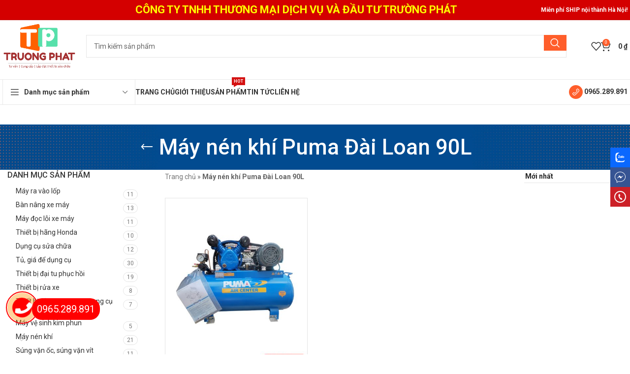

--- FILE ---
content_type: text/html; charset=UTF-8
request_url: https://dosuachuaxemay.vn/tu-khoa-san-pham/may-nen-khi-puma-dai-loan-90l/
body_size: 20716
content:
<!DOCTYPE html>
<html lang="vi">
<head>
<meta charset="UTF-8">
<link rel="profile" href="https://gmpg.org/xfn/11">
<link rel="pingback" href="https://dosuachuaxemay.vn/xmlrpc.php">
<meta name='robots' content='index, follow, max-image-preview:large, max-snippet:-1, max-video-preview:-1'/>
<title>Máy nén khí Puma Đài Loan 90L</title>
<link rel="canonical" href="https://dosuachuaxemay.vn/tu-khoa-san-pham/may-nen-khi-puma-dai-loan-90l/"/>
<meta property="og:locale" content="vi_VN"/>
<meta property="og:type" content="article"/>
<meta property="og:title" content="Máy nén khí Puma Đài Loan 90L"/>
<meta property="og:url" content="https://dosuachuaxemay.vn/tu-khoa-san-pham/may-nen-khi-puma-dai-loan-90l/"/>
<meta property="og:site_name" content="Trường Phát"/>
<meta name="twitter:card" content="summary_large_image"/>
<script type="application/ld+json" class="yoast-schema-graph">{"@context":"https://schema.org","@graph":[{"@type":"CollectionPage","@id":"https://dosuachuaxemay.vn/tu-khoa-san-pham/may-nen-khi-puma-dai-loan-90l/","url":"https://dosuachuaxemay.vn/tu-khoa-san-pham/may-nen-khi-puma-dai-loan-90l/","name":"Máy nén khí Puma Đài Loan 90L","isPartOf":{"@id":"https://dosuachuaxemay.vn/#website"},"primaryImageOfPage":{"@id":"https://dosuachuaxemay.vn/tu-khoa-san-pham/may-nen-khi-puma-dai-loan-90l/#primaryimage"},"image":{"@id":"https://dosuachuaxemay.vn/tu-khoa-san-pham/may-nen-khi-puma-dai-loan-90l/#primaryimage"},"thumbnailUrl":"https://dosuachuaxemay.vn/wp-content/uploads/2022/11/Untitled-2-1.jpg","breadcrumb":{"@id":"https://dosuachuaxemay.vn/tu-khoa-san-pham/may-nen-khi-puma-dai-loan-90l/#breadcrumb"},"inLanguage":"vi"},{"@type":"ImageObject","inLanguage":"vi","@id":"https://dosuachuaxemay.vn/tu-khoa-san-pham/may-nen-khi-puma-dai-loan-90l/#primaryimage","url":"https://dosuachuaxemay.vn/wp-content/uploads/2022/11/Untitled-2-1.jpg","contentUrl":"https://dosuachuaxemay.vn/wp-content/uploads/2022/11/Untitled-2-1.jpg","width":800,"height":930},{"@type":"BreadcrumbList","@id":"https://dosuachuaxemay.vn/tu-khoa-san-pham/may-nen-khi-puma-dai-loan-90l/#breadcrumb","itemListElement":[{"@type":"ListItem","position":1,"name":"Trang chủ","item":"https://dosuachuaxemay.vn/"},{"@type":"ListItem","position":2,"name":"Máy nén khí Puma Đài Loan 90L"}]},{"@type":"WebSite","@id":"https://dosuachuaxemay.vn/#website","url":"https://dosuachuaxemay.vn/","name":"Công Ty TNHH Thương Mại Dịch Vụ Và Đầu Tư Trường Phát","description":"Chuyên đồ sửa chữa xe máy","publisher":{"@id":"https://dosuachuaxemay.vn/#organization"},"potentialAction":[{"@type":"SearchAction","target":{"@type":"EntryPoint","urlTemplate":"https://dosuachuaxemay.vn/?s={search_term_string}"},"query-input":"required name=search_term_string"}],"inLanguage":"vi"},{"@type":"Organization","@id":"https://dosuachuaxemay.vn/#organization","name":"Công Ty TNHH Thương Mại Dịch Vụ Và Đầu Tư Trường Phát","url":"https://dosuachuaxemay.vn/","logo":{"@type":"ImageObject","inLanguage":"vi","@id":"https://dosuachuaxemay.vn/#/schema/logo/image/","url":"https://dosuachuaxemay.vn/wp-content/uploads/2022/10/logo-truong-phat.png","contentUrl":"https://dosuachuaxemay.vn/wp-content/uploads/2022/10/logo-truong-phat.png","width":570,"height":360,"caption":"Công Ty TNHH Thương Mại Dịch Vụ Và Đầu Tư Trường Phát"},"image":{"@id":"https://dosuachuaxemay.vn/#/schema/logo/image/"}}]}</script>
<link rel='dns-prefetch' href='//fonts.googleapis.com'/>
<style id='safe-svg-svg-icon-style-inline-css'>.safe-svg-cover{text-align:center}.safe-svg-cover .safe-svg-inside{display:inline-block;max-width:100%}.safe-svg-cover svg{height:100%;max-height:100%;max-width:100%;width:100%}</style>
<style id='woocommerce-inline-inline-css'>.woocommerce form .form-row .required{visibility:visible;}</style>
<link rel="stylesheet" type="text/css" href="//dosuachuaxemay.vn/wp-content/cache/wpfc-minified/6y4khuud/bjzxx.css" media="all"/>
<link rel='stylesheet' id='elementor-post-8-css' href='https://dosuachuaxemay.vn/wp-content/uploads/elementor/css/post-8.css?ver=1699693545' type='text/css' media='all'/>
<link rel="stylesheet" type="text/css" href="//dosuachuaxemay.vn/wp-content/cache/wpfc-minified/k9t3q2nf/bkhuc.css" media="all"/>
<link rel='stylesheet' id='xts-google-fonts-css' href='https://fonts.googleapis.com/css?family=Roboto%3A400%2C700%2C500&#038;ver=7.3.2' type='text/css' media='all'/>
<link rel='stylesheet' id='google-fonts-1-css' href='https://fonts.googleapis.com/css?family=Roboto+Slab%3A100%2C100italic%2C200%2C200italic%2C300%2C300italic%2C400%2C400italic%2C500%2C500italic%2C600%2C600italic%2C700%2C700italic%2C800%2C800italic%2C900%2C900italic&#038;display=auto&#038;subset=vietnamese&#038;ver=6.4.1' type='text/css' media='all'/>
<link rel="preconnect" href="https://fonts.gstatic.com/" crossorigin>
<meta name="viewport" content="width=device-width, initial-scale=1.0, maximum-scale=1.0, user-scalable=no">
<noscript><style>.woocommerce-product-gallery{opacity:1 !important;}</style></noscript>
<meta name="generator" content="Elementor 3.17.3; features: e_dom_optimization, e_optimized_assets_loading, e_optimized_css_loading, additional_custom_breakpoints; settings: css_print_method-external, google_font-enabled, font_display-auto">
<meta name="generator" content="Powered by Slider Revolution 6.6.18 - responsive, Mobile-Friendly Slider Plugin for WordPress with comfortable drag and drop interface."/>
<link rel="icon" href="https://dosuachuaxemay.vn/wp-content/uploads/2022/10/cropped-logo-truong-phat-32x32.png" sizes="32x32"/>
<link rel="icon" href="https://dosuachuaxemay.vn/wp-content/uploads/2022/10/cropped-logo-truong-phat-192x192.png" sizes="192x192"/>
<link rel="apple-touch-icon" href="https://dosuachuaxemay.vn/wp-content/uploads/2022/10/cropped-logo-truong-phat-180x180.png"/>
<meta name="msapplication-TileImage" content="https://dosuachuaxemay.vn/wp-content/uploads/2022/10/cropped-logo-truong-phat-270x270.png"/>
<style></style>			<style id="wd-style-header_383034-css" data-type="wd-style-header_383034">:root{--wd-top-bar-h:40px;--wd-top-bar-sm-h:30px;--wd-top-bar-sticky-h:0.001px;--wd-header-general-h:105px;--wd-header-general-sm-h:60px;--wd-header-general-sticky-h:0.001px;--wd-header-bottom-h:50px;--wd-header-bottom-sm-h:0.001px;--wd-header-bottom-sticky-h:0.001px;--wd-header-clone-h:60px;}
.whb-top-bar .wd-dropdown{margin-top:0px;}
.whb-top-bar .wd-dropdown:after{height:10px;}
.whb-header-bottom .wd-dropdown{margin-top:5px;}
.whb-header-bottom .wd-dropdown:after{height:15px;}
.whb-header .whb-header-bottom .wd-header-cats{margin-top:-1px;margin-bottom:-1px;height:calc(100% + 2px);}
.whb-clone.whb-sticked .wd-dropdown{margin-top:10px;}
.whb-clone.whb-sticked .wd-dropdown:after{height:20px;}
@media(min-width:1025px){
.whb-top-bar-inner{height:40px;max-height:40px;}
.whb-general-header-inner{height:105px;max-height:105px;}
.whb-header-bottom-inner{height:50px;max-height:50px;}
.whb-clone .whb-general-header-inner{height:60px;max-height:60px;}
}
@media(max-width:1024px){
.whb-top-bar-inner{height:30px;max-height:30px;}
.whb-general-header-inner{height:60px;max-height:60px;}
.whb-clone .whb-general-header-inner{height:60px;max-height:60px;}
}
.whb-top-bar{background-color:rgba(212, 0, 0, 1);border-color:rgba(129, 129, 120, 0.2);border-bottom-width:1px;border-bottom-style:solid;}
.whb-general-header{border-color:rgba(232, 232, 232, 1);border-bottom-width:1px;border-bottom-style:solid;}
.whb-wjlcubfdmlq3d7jvmt23 .menu-opener{background-color:rgba(255, 255, 255, 1);}.whb-wjlcubfdmlq3d7jvmt23 .menu-opener{border-color:rgba(232, 232, 232, 1);border-bottom-width:1px;border-bottom-style:solid;border-top-width:1px;border-top-style:solid;border-left-width:1px;border-left-style:solid;border-right-width:1px;border-right-style:solid;}
.whb-header-bottom{border-color:rgba(232, 232, 232, 1);border-bottom-width:1px;border-bottom-style:solid;}</style>
<script>(function(w,d,s,l,i){w[l]=w[l]||[];w[l].push({'gtm.start':
new Date().getTime(),event:'gtm.js'});var f=d.getElementsByTagName(s)[0],
j=d.createElement(s),dl=l!='dataLayer'?'&l='+l:'';j.async=true;j.src=
'https://www.googletagmanager.com/gtm.js?id='+i+dl;f.parentNode.insertBefore(j,f);
})(window,document,'script','dataLayer','GTM-KW235S6');</script>
</head>
<body data-rsssl=1 class="archive tax-product_tag term-may-nen-khi-puma-dai-loan-90l term-214 wp-custom-logo theme-woodmart woocommerce woocommerce-page woocommerce-no-js wrapper-custom categories-accordion-on woodmart-archive-shop woodmart-ajax-shop-on offcanvas-sidebar-mobile offcanvas-sidebar-tablet elementor-default elementor-kit-8">
<noscript><iframe src="https://www.googletagmanager.com/ns.html?id=GTM-KW235S6"
height="0" width="0" style="display:none;visibility:hidden"></iframe></noscript>
<div class="website-wrapper">
<header class="whb-header whb-header_383034 whb-sticky-shadow whb-scroll-slide whb-sticky-clone whb-hide-on-scroll">
<div class="whb-main-header">
<div class="whb-row whb-top-bar whb-not-sticky-row whb-with-bg whb-border-fullwidth whb-color-light whb-flex-flex-middle">
<div class="container">
<div class="whb-flex-row whb-top-bar-inner">
<div class="whb-column whb-col-left whb-visible-lg">
<div class="wd-social-icons icons-design-default icons-size-small color-scheme-light social-share social-form-circle text-center"> <a rel="noopener noreferrer nofollow" href="https://www.facebook.com/sharer/sharer.php?u=https://dosuachuaxemay.vn/may-nen-khi-puma-dai-loan-1hp-90l/" target="_blank" class="wd-social-icon social-facebook" aria-label="Facebook social link"> <span class="wd-icon"></span> </a> <a rel="noopener noreferrer nofollow" href="https://twitter.com/share?url=https://dosuachuaxemay.vn/may-nen-khi-puma-dai-loan-1hp-90l/" target="_blank" class="wd-social-icon social-twitter" aria-label="Twitter social link"> <span class="wd-icon"></span> </a> <a rel="noopener noreferrer nofollow" href="https://pinterest.com/pin/create/button/?url=https://dosuachuaxemay.vn/may-nen-khi-puma-dai-loan-1hp-90l/&media=https://dosuachuaxemay.vn/wp-content/uploads/2022/11/Untitled-2-1.jpg&description=M%C3%A1y+n%C3%A9n+kh%C3%AD+Puma+%C4%90%C3%A0i+Loan+1HP-90L" target="_blank" class="wd-social-icon social-pinterest" aria-label="Pinterest social link"> <span class="wd-icon"></span> </a> <a rel="noopener noreferrer nofollow" href="https://www.linkedin.com/shareArticle?mini=true&url=https://dosuachuaxemay.vn/may-nen-khi-puma-dai-loan-1hp-90l/" target="_blank" class="wd-social-icon social-linkedin" aria-label="Linkedin social link"> <span class="wd-icon"></span> </a> <a rel="noopener noreferrer nofollow" href="https://telegram.me/share/url?url=https://dosuachuaxemay.vn/may-nen-khi-puma-dai-loan-1hp-90l/" target="_blank" class="wd-social-icon social-tg" aria-label="Telegram social link"> <span class="wd-icon"></span> </a></div></div><div class="whb-column whb-col-center whb-visible-lg">
<div class="wd-header-text set-cont-mb-s reset-last-child"><h3 style="text-align: center;"><span style="color: #ffff00;"><strong>        CÔNG TY TNHH THƯƠNG MẠI DỊCH VỤ VÀ ĐẦU TƯ TRƯỜNG PHÁT</strong></span></h3></div></div><div class="whb-column whb-col-right whb-visible-lg">
<div class="wd-header-text set-cont-mb-s reset-last-child wd-inline"><strong><span style="color: #ffffff;">Miễn phí SHIP nội thành Hà Nội!</span></strong></div></div><div class="whb-column whb-col-mobile whb-hidden-lg">
<div class="wd-header-text set-cont-mb-s reset-last-child"><p style="text-align: center;"><strong>Hotline: 0965.289.891</strong></p></div></div></div></div></div><div class="whb-row whb-general-header whb-not-sticky-row whb-without-bg whb-border-fullwidth whb-color-dark whb-flex-flex-middle">
<div class="container">
<div class="whb-flex-row whb-general-header-inner">
<div class="whb-column whb-col-left whb-visible-lg">
<div class="site-logo wd-switch-logo"> <a href="https://dosuachuaxemay.vn/" class="wd-logo wd-main-logo" rel="home"> <img width="570" height="360" src="https://dosuachuaxemay.vn/wp-content/uploads/2022/12/Logo.jpg" class="attachment-full size-full" alt="" style="max-width:200px;" decoding="async" fetchpriority="high" srcset="https://dosuachuaxemay.vn/wp-content/uploads/2022/12/Logo.jpg 570w, https://dosuachuaxemay.vn/wp-content/uploads/2022/12/Logo-400x253.jpg 400w, https://dosuachuaxemay.vn/wp-content/uploads/2022/12/Logo-430x272.jpg 430w, https://dosuachuaxemay.vn/wp-content/uploads/2022/12/Logo-150x95.jpg 150w" sizes="(max-width: 570px) 100vw, 570px"/> </a> <a href="https://dosuachuaxemay.vn/" class="wd-logo wd-sticky-logo" rel="home"> <img width="570" height="360" src="https://dosuachuaxemay.vn/wp-content/uploads/2022/10/logo-truong-phat.png" class="attachment-full size-full" alt="logo-truong-phat" style="max-width:150px;" decoding="async" srcset="https://dosuachuaxemay.vn/wp-content/uploads/2022/10/logo-truong-phat.png 570w, https://dosuachuaxemay.vn/wp-content/uploads/2022/10/logo-truong-phat-430x272.png 430w, https://dosuachuaxemay.vn/wp-content/uploads/2022/10/logo-truong-phat-150x95.png 150w, https://dosuachuaxemay.vn/wp-content/uploads/2022/10/logo-truong-phat-400x253.png 400w" sizes="(max-width: 570px) 100vw, 570px"/> </a></div></div><div class="whb-column whb-col-center whb-visible-lg">
<div class="whb-space-element" style="width:20px;"></div><div class="wd-search-form wd-header-search-form wd-display-form whb-9x1ytaxq7aphtb3npidp">
<form role="search" method="get" class="searchform  wd-style-with-bg wd-cat-style-bordered woodmart-ajax-search" action="https://dosuachuaxemay.vn/"  data-thumbnail="1" data-price="1" data-post_type="product" data-count="20" data-sku="1" data-symbols_count="3">
<input type="text" class="s" placeholder="Tìm kiếm sản phẩm" value="" name="s" aria-label="Tìm kiếm" title="Tìm kiếm sản phẩm" required/>
<input type="hidden" name="post_type" value="product">
<button type="submit" class="searchsubmit">
<span>
Tìm kiếm						</span>
</button>
</form>
<div class="search-results-wrapper">
<div class="wd-dropdown-results wd-scroll wd-dropdown">
<div class="wd-scroll-content"></div></div></div></div><div class="whb-space-element" style="width:20px;"></div></div><div class="whb-column whb-col-right whb-visible-lg">
<div class="whb-space-element" style="width:30px;"></div><div class="wd-header-wishlist wd-tools-element wd-style-icon wd-design-2 whb-a22wdkiy3r40yw2paskq" title="My Wishlist"> <a href="https://dosuachuaxemay.vn/yeu-thich/"> <span class="wd-tools-icon"> </span> <span class="wd-tools-text"> Wishlist </span> </a></div><div class="wd-header-cart wd-tools-element wd-design-2 cart-widget-opener whb-nedhm962r512y1xz9j06"> <a href="https://dosuachuaxemay.vn/gio-hang/" title="Giỏ hàng"> <span class="wd-tools-icon"> <span class="wd-cart-number wd-tools-count">0 <span>sản phẩm</span></span> </span> <span class="wd-tools-text"> <span class="wd-cart-subtotal"><span class="woocommerce-Price-amount amount"><bdi>0&nbsp;<span class="woocommerce-Price-currencySymbol">&#8363;</span></bdi></span></span> </span> </a></div></div><div class="whb-column whb-mobile-left whb-hidden-lg">
<div class="wd-tools-element wd-header-mobile-nav wd-style-icon wd-design-1 whb-g1k0m1tib7raxrwkm1t3"> <a href="#" rel="nofollow" aria-label="Open mobile menu"> <span class="wd-tools-icon"> </span> <span class="wd-tools-text">Menu</span> </a></div></div><div class="whb-column whb-mobile-center whb-hidden-lg">
<div class="site-logo"> <a href="https://dosuachuaxemay.vn/" class="wd-logo wd-main-logo" rel="home"> <img width="570" height="360" src="https://dosuachuaxemay.vn/wp-content/uploads/2022/12/logo_735df9f784db6cd468d5bcd605607691.png" class="attachment-full size-full" alt="" style="max-width:88px;" decoding="async" srcset="https://dosuachuaxemay.vn/wp-content/uploads/2022/12/logo_735df9f784db6cd468d5bcd605607691.png 570w, https://dosuachuaxemay.vn/wp-content/uploads/2022/12/logo_735df9f784db6cd468d5bcd605607691-400x253.png 400w, https://dosuachuaxemay.vn/wp-content/uploads/2022/12/logo_735df9f784db6cd468d5bcd605607691-430x272.png 430w, https://dosuachuaxemay.vn/wp-content/uploads/2022/12/logo_735df9f784db6cd468d5bcd605607691-150x95.png 150w" sizes="(max-width: 570px) 100vw, 570px"/> </a></div></div><div class="whb-column whb-mobile-right whb-hidden-lg">
<div class="wd-header-cart wd-tools-element wd-design-5 cart-widget-opener whb-trk5sfmvib0ch1s1qbtc"> <a href="https://dosuachuaxemay.vn/gio-hang/" title="Giỏ hàng"> <span class="wd-tools-icon"> <span class="wd-cart-number wd-tools-count">0 <span>sản phẩm</span></span> </span> <span class="wd-tools-text"> <span class="wd-cart-subtotal"><span class="woocommerce-Price-amount amount"><bdi>0&nbsp;<span class="woocommerce-Price-currencySymbol">&#8363;</span></bdi></span></span> </span> </a></div></div></div></div></div><div class="whb-row whb-header-bottom whb-not-sticky-row whb-without-bg whb-border-fullwidth whb-color-dark whb-hidden-mobile whb-flex-flex-middle">
<div class="container">
<div class="whb-flex-row whb-header-bottom-inner">
<div class="whb-column whb-col-left whb-visible-lg">
<div class="wd-header-cats wd-style-1 wd-event-hover whb-wjlcubfdmlq3d7jvmt23" role="navigation" aria-label="Header categories navigation">
<span class="menu-opener color-scheme-dark has-bg">
<span class="menu-opener-icon"></span>
<span class="menu-open-label">
Danh mục sản phẩm		</span>
</span>
<div class="wd-dropdown wd-dropdown-cats"> <ul id="menu-danh-muc-san-pham" class="menu wd-nav wd-nav-vertical wd-design-default"><li id="menu-item-8435" class="menu-item menu-item-type-taxonomy menu-item-object-product_cat menu-item-8435 item-level-0 menu-simple-dropdown wd-event-hover"><a href="https://dosuachuaxemay.vn/may-ra-vao-lop/" class="woodmart-nav-link"><span class="nav-link-text">Máy ra vào lốp</span></a></li> <li id="menu-item-8431" class="menu-item menu-item-type-taxonomy menu-item-object-product_cat menu-item-8431 item-level-0 menu-simple-dropdown wd-event-hover"><a href="https://dosuachuaxemay.vn/ban-nang-xe-may/" class="woodmart-nav-link"><span class="nav-link-text">Bàn nâng xe máy</span></a></li> <li id="menu-item-8433" class="menu-item menu-item-type-taxonomy menu-item-object-product_cat menu-item-8433 item-level-0 menu-simple-dropdown wd-event-hover"><a href="https://dosuachuaxemay.vn/may-doc-loi-xe-may/" class="woodmart-nav-link"><span class="nav-link-text">Máy đọc lỗi xe máy</span></a></li> <li id="menu-item-8432" class="menu-item menu-item-type-taxonomy menu-item-object-product_cat menu-item-8432 item-level-0 menu-simple-dropdown wd-event-hover"><a href="https://dosuachuaxemay.vn/dung-cu-sua-chua/" class="woodmart-nav-link"><span class="nav-link-text">Dụng cụ sửa chữa</span></a></li> <li id="menu-item-8440" class="menu-item menu-item-type-taxonomy menu-item-object-product_cat menu-item-8440 item-level-0 menu-simple-dropdown wd-event-hover"><a href="https://dosuachuaxemay.vn/tu-gia-de-dung-cu/" class="woodmart-nav-link"><span class="nav-link-text">Tủ, giá để dụng cụ</span></a></li> <li id="menu-item-8438" class="menu-item menu-item-type-taxonomy menu-item-object-product_cat menu-item-8438 item-level-0 menu-simple-dropdown wd-event-hover"><a href="https://dosuachuaxemay.vn/thiet-bi-dai-tu-phuc-hoi/" class="woodmart-nav-link"><span class="nav-link-text">Thiết bị đại tu phục hồi</span></a></li> <li id="menu-item-8434" class="menu-item menu-item-type-taxonomy menu-item-object-product_cat menu-item-8434 item-level-0 menu-simple-dropdown wd-event-hover"><a href="https://dosuachuaxemay.vn/may-nen-khi/" class="woodmart-nav-link"><span class="nav-link-text">Máy nén khí</span></a></li> <li id="menu-item-8436" class="menu-item menu-item-type-taxonomy menu-item-object-product_cat menu-item-8436 item-level-0 menu-simple-dropdown wd-event-hover"><a href="https://dosuachuaxemay.vn/may-ve-sinh-kim-phun/" class="woodmart-nav-link"><span class="nav-link-text">Máy vệ sinh kim phun</span></a></li> <li id="menu-item-8437" class="menu-item menu-item-type-taxonomy menu-item-object-product_cat menu-item-8437 item-level-0 menu-simple-dropdown wd-event-hover"><a href="https://dosuachuaxemay.vn/sung-van-oc-sung-van-vit/" class="woodmart-nav-link"><span class="nav-link-text">Súng vặn ốc, súng vặn vít</span></a></li> <li id="menu-item-8439" class="menu-item menu-item-type-taxonomy menu-item-object-product_cat menu-item-8439 item-level-0 menu-simple-dropdown wd-event-hover"><a href="https://dosuachuaxemay.vn/thiet-bi-sua-chua-o-to-dung-cu-gara/" class="woodmart-nav-link"><span class="nav-link-text">Thiết bị sửa chữa ô tô &#8211; Dụng cụ gara</span></a></li> </ul></div></div></div><div class="whb-column whb-col-center whb-visible-lg">
<div class="wd-header-nav wd-header-main-nav text-left wd-design-1" role="navigation" aria-label="Main navigation">
<ul id="menu-main-menu" class="menu wd-nav wd-nav-main wd-style-default wd-gap-s"><li id="menu-item-8441" class="menu-item menu-item-type-post_type menu-item-object-page menu-item-home menu-item-8441 item-level-0 menu-simple-dropdown wd-event-hover"><a href="https://dosuachuaxemay.vn/" class="woodmart-nav-link"><span class="nav-link-text">TRANG CHỦ</span></a></li>
<li id="menu-item-8442" class="menu-item menu-item-type-post_type menu-item-object-page menu-item-8442 item-level-0 menu-simple-dropdown wd-event-hover"><a href="https://dosuachuaxemay.vn/gioi-thieu/" class="woodmart-nav-link"><span class="nav-link-text">GIỚI THIỆU</span></a></li>
<li id="menu-item-8444" class="menu-item menu-item-type-post_type menu-item-object-page menu-item-8444 item-level-0 menu-mega-dropdown wd-event-hover item-with-label item-label-red menu-item-has-children" style="--wd-dropdown-width: 500px;"><a href="https://dosuachuaxemay.vn/san-pham/" class="woodmart-nav-link"><span class="nav-link-text">SẢN PHẨM</span><span class="menu-label menu-label-red">Hot</span></a>
<div class="wd-dropdown-menu wd-dropdown wd-design-sized color-scheme-dark">
<div class="container">
<link rel="stylesheet" id="elementor-post-8364-css" href="https://dosuachuaxemay.vn/wp-content/uploads/elementor/css/post-8364.css?ver=1699693546" type="text/css" media="all">
<div data-elementor-type="wp-post" data-elementor-id="8364" class="elementor elementor-8364" data-elementor-post-type="cms_block">
<section class="wd-negative-gap elementor-section elementor-top-section elementor-element elementor-element-2975e8a4 elementor-section-content-top elementor-section-boxed elementor-section-height-default elementor-section-height-default wd-section-disabled" data-id="2975e8a4" data-element_type="section">
<div class="elementor-container elementor-column-gap-default">
<div class="elementor-column elementor-col-50 elementor-top-column elementor-element elementor-element-1bd3f387" data-id="1bd3f387" data-element_type="column">
<div class="elementor-widget-wrap elementor-element-populated">
<div class="elementor-element elementor-element-572c23b8 listmenuiteam elementor-widget elementor-widget-wd_extra_menu_list" data-id="572c23b8" data-element_type="widget" data-widget_type="wd_extra_menu_list.default">
<div class="elementor-widget-container"> <ul class="wd-sub-menu mega-menu-list"> <li class="item-with-label item-label-black"> <ul class="sub-sub-menu"> <li class="item-with-label item-label-blue"> <a href="https://dosuachuaxemay.vn/may-ra-vao-lop/"> Máy ra vào lốp </a> </li> <li class="item-with-label item-label-blue"> <a href="https://dosuachuaxemay.vn/ban-nang-xe-may/"> Bàn nâng xe máy </a> </li> <li class="item-with-label item-label-blue"> <a href="https://dosuachuaxemay.vn/may-doc-loi-xe-may/"> Máy đọc lỗi xe máy </a> </li> <li class="item-with-label item-label-blue"> <a href="https://dosuachuaxemay.vn/dung-cu-sua-chua/"> Dụng cụ sửa chữa </a> </li> <li class="item-with-label item-label-blue"> <a href="https://dosuachuaxemay.vn/tu-gia-de-dung-cu/"> Tủ, giá để dụng cụ </a> </li> <li class="item-with-label item-label-primary"> <a href="https://dosuachuaxemay.vn/thiet-bi-rua-xe/"> Thiết bị rửa xe </a> </li> </ul> </li> </ul></div></div></div></div><div class="elementor-column elementor-col-50 elementor-top-column elementor-element elementor-element-716ad27" data-id="716ad27" data-element_type="column">
<div class="elementor-widget-wrap elementor-element-populated">
<div class="elementor-element elementor-element-56990d63 listmenuiteam elementor-widget elementor-widget-wd_extra_menu_list" data-id="56990d63" data-element_type="widget" data-widget_type="wd_extra_menu_list.default">
<div class="elementor-widget-container"> <ul class="wd-sub-menu mega-menu-list"> <li class="item-with-label item-label-orange"> <ul class="sub-sub-menu"> <li class="item-with-label item-label-blue"> <a href="https://dosuachuaxemay.vn/thiet-bi-dai-tu-phuc-hoi/"> Thiết bị đại tu phục hồi </a> </li> <li class="item-with-label item-label-blue"> <a href="https://dosuachuaxemay.vn/thiet-bi-sua-chua-o-to-dung-cu-gara/"> Thiết bị sửa chữa ô tô - Dụng cụ gara </a> </li> <li class="item-with-label item-label-blue"> <a href="https://dosuachuaxemay.vn/may-ve-sinh-kim-phun/"> Máy vệ sinh kim phun </a> </li> <li class="item-with-label item-label-blue"> <a href="https://dosuachuaxemay.vn/may-nen-khi/"> Máy nén khí </a> </li> <li class="item-with-label item-label-blue"> <a href="https://dosuachuaxemay.vn/sung-van-oc-sung-van-vit/"> Súng vặn ốc, súng vặn vít </a> </li> <li class="item-with-label item-label-primary"> <a href="https://dosuachuaxemay.vn/thiet-bi-hang-honda/"> Thiết bị hãng Honda </a> </li> </ul> </li> </ul></div></div></div></div></div></section></div></div></div></li>
<li id="menu-item-8445" class="menu-item menu-item-type-taxonomy menu-item-object-category menu-item-8445 item-level-0 menu-simple-dropdown wd-event-hover"><a href="https://dosuachuaxemay.vn/tin-tuc/" class="woodmart-nav-link"><span class="nav-link-text">TIN TỨC</span></a></li>
<li id="menu-item-8443" class="menu-item menu-item-type-post_type menu-item-object-page menu-item-8443 item-level-0 menu-simple-dropdown wd-event-hover"><a href="https://dosuachuaxemay.vn/lien-he/" class="woodmart-nav-link"><span class="nav-link-text">LIÊN HỆ</span></a></li>
</ul></div></div><div class="whb-column whb-col-right whb-visible-lg">
<div class="wd-header-text set-cont-mb-s reset-last-child"><img src="https://dosuachuaxemay.vn/wp-content/uploads/2021/10/tools-phone.svg"/> <a href="tel:0965289891"><strong>0965.289.891</strong></a></div></div><div class="whb-column whb-col-mobile whb-hidden-lg whb-empty-column"></div></div></div></div></div></header>
<div class="main-page-wrapper">
<div class="page-title page-title-default title-size-small title-design-centered color-scheme-light with-back-btn title-shop">
<div class="container">
<div class="wd-back-btn wd-action-btn wd-style-icon"><a href="#" rel="nofollow noopener" aria-label="Go back"></a></div><h1 class="entry-title title">
Máy nén khí Puma Đài Loan 90L							</h1></div></div><div class="container">
<div class="row content-layout-wrapper align-items-start">
<aside class="sidebar-container col-lg-3 col-md-3 col-12 order-last order-md-first sidebar-left area-sidebar-shop">
<div class="wd-heading">
<div class="close-side-widget wd-action-btn wd-style-text wd-cross-icon"> <a href="#" rel="nofollow noopener">Close</a></div></div><div class="widget-area">
<div id="woocommerce_product_categories-2" class="wd-widget widget sidebar-widget woocommerce widget_product_categories"><h3 class="widget-title">Danh mục sản phẩm</h3><ul class="product-categories"><li class="cat-item cat-item-28"><a href="https://dosuachuaxemay.vn/may-ra-vao-lop/">Máy ra vào lốp</a> <span class="count">11</span></li> <li class="cat-item cat-item-36"><a href="https://dosuachuaxemay.vn/ban-nang-xe-may/">Bàn nâng xe máy</a> <span class="count">13</span></li> <li class="cat-item cat-item-37"><a href="https://dosuachuaxemay.vn/may-doc-loi-xe-may/">Máy đọc lỗi xe máy</a> <span class="count">11</span></li> <li class="cat-item cat-item-155"><a href="https://dosuachuaxemay.vn/thiet-bi-hang-honda/">Thiết bị hãng Honda</a> <span class="count">10</span></li> <li class="cat-item cat-item-40"><a href="https://dosuachuaxemay.vn/dung-cu-sua-chua/">Dụng cụ sửa chữa</a> <span class="count">12</span></li> <li class="cat-item cat-item-81"><a href="https://dosuachuaxemay.vn/tu-gia-de-dung-cu/">Tủ, giá để dụng cụ</a> <span class="count">30</span></li> <li class="cat-item cat-item-50"><a href="https://dosuachuaxemay.vn/thiet-bi-dai-tu-phuc-hoi/">Thiết bị đại tu phục hồi</a> <span class="count">19</span></li> <li class="cat-item cat-item-368"><a href="https://dosuachuaxemay.vn/thiet-bi-rua-xe/">Thiết bị rửa xe</a> <span class="count">8</span></li> <li class="cat-item cat-item-61"><a href="https://dosuachuaxemay.vn/thiet-bi-sua-chua-o-to-dung-cu-gara/">Thiết bị sửa chữa ô tô - Dụng cụ gara</a> <span class="count">7</span></li> <li class="cat-item cat-item-78"><a href="https://dosuachuaxemay.vn/may-ve-sinh-kim-phun/">Máy vệ sinh kim phun</a> <span class="count">5</span></li> <li class="cat-item cat-item-79 cat-parent"><a href="https://dosuachuaxemay.vn/may-nen-khi/">Máy nén khí</a> <span class="count">21</span><ul class='children'> <li class="cat-item cat-item-199"><a href="https://dosuachuaxemay.vn/may-nen-khi-pegasus/">Máy nén khí Pegasus</a> <span class="count">13</span></li> <li class="cat-item cat-item-198"><a href="https://dosuachuaxemay.vn/may-nen-khi-puma/">Máy nén khí Puma</a> <span class="count">4</span></li> <li class="cat-item cat-item-362"><a href="https://dosuachuaxemay.vn/may-nen-khi-pony/">Máy nén khí Pony</a> <span class="count">3</span></li> </ul> </li> <li class="cat-item cat-item-80"><a href="https://dosuachuaxemay.vn/sung-van-oc-sung-van-vit/">Súng vặn ốc, súng vặn vít</a> <span class="count">11</span></li> </ul></div><div id="woocommerce_top_rated_products-10" class="wd-widget widget sidebar-widget woocommerce widget_top_rated_products"><h3 class="widget-title">Sản phẩm đánh giá cao</h3><ul class="product_list_widget"><li> <span class="widget-product-wrap"> <a href="https://dosuachuaxemay.vn/may-nen-khi-pegasus-7-5hp-330l/" title="Máy nén khí Pegasus 7.5HP – 330L" class="widget-product-img"> <img width="430" height="500" src="https://dosuachuaxemay.vn/wp-content/uploads/2022/12/Untitled-1-13-430x500.jpg" class="attachment-woocommerce_thumbnail size-woocommerce_thumbnail" alt="" decoding="async" srcset="https://dosuachuaxemay.vn/wp-content/uploads/2022/12/Untitled-1-13-430x500.jpg 430w, https://dosuachuaxemay.vn/wp-content/uploads/2022/12/Untitled-1-13-258x300.jpg 258w, https://dosuachuaxemay.vn/wp-content/uploads/2022/12/Untitled-1-13-688x800.jpg 688w, https://dosuachuaxemay.vn/wp-content/uploads/2022/12/Untitled-1-13-768x893.jpg 768w, https://dosuachuaxemay.vn/wp-content/uploads/2022/12/Untitled-1-13-700x814.jpg 700w, https://dosuachuaxemay.vn/wp-content/uploads/2022/12/Untitled-1-13-150x174.jpg 150w, https://dosuachuaxemay.vn/wp-content/uploads/2022/12/Untitled-1-13.jpg 800w" sizes="(max-width: 430px) 100vw, 430px"/> </a> <span class="widget-product-info"> <a href="https://dosuachuaxemay.vn/may-nen-khi-pegasus-7-5hp-330l/" title="Máy nén khí Pegasus 7.5HP – 330L" class="wd-entities-title"> Máy nén khí Pegasus 7.5HP – 330L </a> <span class="price"></span> </span> </span> </li> <li> <span class="widget-product-wrap"> <a href="https://dosuachuaxemay.vn/dong-ho-thu-kin-buong-dot-dong-co/" title="Đồng hồ thử kín buồng đốt động cơ" class="widget-product-img"> <img width="430" height="500" src="https://dosuachuaxemay.vn/wp-content/uploads/2023/08/Untitled-1-1-430x500.jpg" class="attachment-woocommerce_thumbnail size-woocommerce_thumbnail" alt="" decoding="async" srcset="https://dosuachuaxemay.vn/wp-content/uploads/2023/08/Untitled-1-1-430x500.jpg 430w, https://dosuachuaxemay.vn/wp-content/uploads/2023/08/Untitled-1-1-258x300.jpg 258w, https://dosuachuaxemay.vn/wp-content/uploads/2023/08/Untitled-1-1-688x800.jpg 688w, https://dosuachuaxemay.vn/wp-content/uploads/2023/08/Untitled-1-1-768x893.jpg 768w, https://dosuachuaxemay.vn/wp-content/uploads/2023/08/Untitled-1-1-700x814.jpg 700w, https://dosuachuaxemay.vn/wp-content/uploads/2023/08/Untitled-1-1-150x174.jpg 150w, https://dosuachuaxemay.vn/wp-content/uploads/2023/08/Untitled-1-1.jpg 800w" sizes="(max-width: 430px) 100vw, 430px"/> </a> <span class="widget-product-info"> <a href="https://dosuachuaxemay.vn/dong-ho-thu-kin-buong-dot-dong-co/" title="Đồng hồ thử kín buồng đốt động cơ" class="wd-entities-title"> Đồng hồ thử kín buồng đốt động cơ </a> <span class="price"></span> </span> </span> </li> <li> <span class="widget-product-wrap"> <a href="https://dosuachuaxemay.vn/may-doa-lo-cam-xe-may-csb2/" title="Máy doa lỗ cam xe máy CSB2" class="widget-product-img"> <img width="430" height="500" src="https://dosuachuaxemay.vn/wp-content/uploads/2022/10/Untitled-1-29-430x500.jpg" class="attachment-woocommerce_thumbnail size-woocommerce_thumbnail" alt="" decoding="async" srcset="https://dosuachuaxemay.vn/wp-content/uploads/2022/10/Untitled-1-29-430x500.jpg 430w, https://dosuachuaxemay.vn/wp-content/uploads/2022/10/Untitled-1-29-258x300.jpg 258w, https://dosuachuaxemay.vn/wp-content/uploads/2022/10/Untitled-1-29-688x800.jpg 688w, https://dosuachuaxemay.vn/wp-content/uploads/2022/10/Untitled-1-29-768x893.jpg 768w, https://dosuachuaxemay.vn/wp-content/uploads/2022/10/Untitled-1-29-700x814.jpg 700w, https://dosuachuaxemay.vn/wp-content/uploads/2022/10/Untitled-1-29-150x174.jpg 150w, https://dosuachuaxemay.vn/wp-content/uploads/2022/10/Untitled-1-29.jpg 800w" sizes="(max-width: 430px) 100vw, 430px"/> </a> <span class="widget-product-info"> <a href="https://dosuachuaxemay.vn/may-doa-lo-cam-xe-may-csb2/" title="Máy doa lỗ cam xe máy CSB2" class="wd-entities-title"> Máy doa lỗ cam xe máy CSB2 </a> <span class="price"><span class="woocommerce-Price-amount amount"><bdi>43.000.000&nbsp;<span class="woocommerce-Price-currencySymbol">&#8363;</span></bdi></span></span> </span> </span> </li> </ul></div><div id="woocommerce_recently_viewed_products-2" class="wd-widget widget sidebar-widget woocommerce widget_recently_viewed_products"><h3 class="widget-title">Sản phẩm vừa xem</h3><ul class="product_list_widget"><li> <span class="widget-product-wrap"> <a href="https://dosuachuaxemay.vn/may-nen-khi-day-dai-pegasus-3hp-70l/" title="Máy nén khí dây đai Pegasus 3HP – 70L" class="widget-product-img"> <img width="430" height="500" src="https://dosuachuaxemay.vn/wp-content/uploads/2022/11/Untitled-1-4-430x500.jpg" class="attachment-woocommerce_thumbnail size-woocommerce_thumbnail" alt="" decoding="async" srcset="https://dosuachuaxemay.vn/wp-content/uploads/2022/11/Untitled-1-4-430x500.jpg 430w, https://dosuachuaxemay.vn/wp-content/uploads/2022/11/Untitled-1-4-258x300.jpg 258w, https://dosuachuaxemay.vn/wp-content/uploads/2022/11/Untitled-1-4-688x800.jpg 688w, https://dosuachuaxemay.vn/wp-content/uploads/2022/11/Untitled-1-4-768x893.jpg 768w, https://dosuachuaxemay.vn/wp-content/uploads/2022/11/Untitled-1-4-700x814.jpg 700w, https://dosuachuaxemay.vn/wp-content/uploads/2022/11/Untitled-1-4-150x174.jpg 150w, https://dosuachuaxemay.vn/wp-content/uploads/2022/11/Untitled-1-4.jpg 800w" sizes="(max-width: 430px) 100vw, 430px"/> </a> <span class="widget-product-info"> <a href="https://dosuachuaxemay.vn/may-nen-khi-day-dai-pegasus-3hp-70l/" title="Máy nén khí dây đai Pegasus 3HP – 70L" class="wd-entities-title"> Máy nén khí dây đai Pegasus 3HP – 70L </a> <span class="price"></span> </span> </span> </li> <li> <span class="widget-product-wrap"> <a href="https://dosuachuaxemay.vn/may-nen-khi-sankyo-3hp-120l/" title="Máy nén khí Sankyo 3HP-120L" class="widget-product-img"> <img width="430" height="500" src="https://dosuachuaxemay.vn/wp-content/uploads/2023/03/Untitled-1-430x500.jpg" class="attachment-woocommerce_thumbnail size-woocommerce_thumbnail" alt="" decoding="async" srcset="https://dosuachuaxemay.vn/wp-content/uploads/2023/03/Untitled-1-430x500.jpg 430w, https://dosuachuaxemay.vn/wp-content/uploads/2023/03/Untitled-1-258x300.jpg 258w, https://dosuachuaxemay.vn/wp-content/uploads/2023/03/Untitled-1-688x800.jpg 688w, https://dosuachuaxemay.vn/wp-content/uploads/2023/03/Untitled-1-768x893.jpg 768w, https://dosuachuaxemay.vn/wp-content/uploads/2023/03/Untitled-1-700x814.jpg 700w, https://dosuachuaxemay.vn/wp-content/uploads/2023/03/Untitled-1-150x174.jpg 150w, https://dosuachuaxemay.vn/wp-content/uploads/2023/03/Untitled-1.jpg 800w" sizes="(max-width: 430px) 100vw, 430px"/> </a> <span class="widget-product-info"> <a href="https://dosuachuaxemay.vn/may-nen-khi-sankyo-3hp-120l/" title="Máy nén khí Sankyo 3HP-120L" class="wd-entities-title"> Máy nén khí Sankyo 3HP-120L </a> <span class="price"></span> </span> </span> </li> </ul></div></div></aside>
<div class="site-content shop-content-area col-lg-9 col-12 col-md-9 description-area-before content-with-products wd-builder-off" role="main">
<div class="woocommerce-notices-wrapper"></div><div class="shop-loop-head">
<div class="wd-shop-tools">
<div class="wd-breadcrumbs">
<div class="yoast-breadcrumb"> <span><span><a href="https://dosuachuaxemay.vn/">Trang chủ</a></span> » <span class="breadcrumb_last" aria-current="page">Máy nén khí Puma Đài Loan 90L</span></span></div></div><p class="woocommerce-result-count">
Hiển thị kết quả duy nhất</p></div><div class="wd-shop-tools">
<div class="wd-show-sidebar-btn wd-action-btn wd-style-text wd-burger-icon"> <a href="#" rel="nofollow">Show sidebar</a></div><form class="woocommerce-ordering wd-style-underline wd-ordering-mb-icon" method="get">
<select name="orderby" class="orderby" aria-label="Đơn hàng của cửa hàng">
<option value="popularity" >Thứ tự theo mức độ phổ biến</option>
<option value="rating" >Thứ tự theo điểm đánh giá</option>
<option value="date"  selected='selected'>Mới nhất</option>
<option value="price" >Thứ tự theo giá: thấp đến cao</option>
<option value="price-desc" >Thứ tự theo giá: cao xuống thấp</option>
</select>
<input type="hidden" name="paged" value="1" />
</form></div></div><div class="wd-sticky-loader"><span class="wd-loader"></span></div><div class="products elements-grid wd-products-holder wd-spacing-20 grid-columns-3 products-bordered-grid-ins pagination-pagination title-line-two align-items-start row" data-source="main_loop" data-min_price="" data-max_price="" data-columns="3">
<div class="product-grid-item product wd-hover-quick col-lg-4 col-md-4 col-6 first type-product post-9582 status-publish instock product_cat-may-nen-khi product_cat-may-nen-khi-puma product_tag-may-nen-khi-nhap-khau-dai-loan-puma product_tag-may-nen-khi-puma-dai-loan-1hp-90l product_tag-may-nen-khi-puma-dai-loan-90l has-post-thumbnail shipping-taxable product-type-simple" data-loop="1" data-id="9582">
<div class="product-wrapper">
<div class="product-element-top wd-quick-shop">
<a href="https://dosuachuaxemay.vn/may-nen-khi-puma-dai-loan-1hp-90l/" class="product-image-link">
<img width="430" height="500" src="https://dosuachuaxemay.vn/wp-content/uploads/2022/11/Untitled-2-1-430x500.jpg" class="attachment-woocommerce_thumbnail size-woocommerce_thumbnail" alt="" decoding="async" loading="lazy" srcset="https://dosuachuaxemay.vn/wp-content/uploads/2022/11/Untitled-2-1-430x500.jpg 430w, https://dosuachuaxemay.vn/wp-content/uploads/2022/11/Untitled-2-1-258x300.jpg 258w, https://dosuachuaxemay.vn/wp-content/uploads/2022/11/Untitled-2-1-688x800.jpg 688w, https://dosuachuaxemay.vn/wp-content/uploads/2022/11/Untitled-2-1-768x893.jpg 768w, https://dosuachuaxemay.vn/wp-content/uploads/2022/11/Untitled-2-1-700x814.jpg 700w, https://dosuachuaxemay.vn/wp-content/uploads/2022/11/Untitled-2-1-150x174.jpg 150w, https://dosuachuaxemay.vn/wp-content/uploads/2022/11/Untitled-2-1.jpg 800w" sizes="(max-width: 430px) 100vw, 430px"/>		</a>
<div class="wd-buttons wd-pos-r-t">
<div class="quick-view wd-action-btn wd-style-icon wd-quick-view-icon"> <a href="https://dosuachuaxemay.vn/may-nen-khi-puma-dai-loan-1hp-90l/" class="open-quick-view quick-view-button" rel="nofollow" data-id="9582">Xem nhanh</a></div><div class="wd-wishlist-btn wd-action-btn wd-style-icon wd-wishlist-icon"> <a href="https://dosuachuaxemay.vn/yeu-thich/" data-key="8bf8becc93" data-product-id="9582" rel="nofollow" data-added-text="Browse Wishlist"> <span>Yêu thích</span> </a></div></div><div class="wd-add-btn wd-add-btn-replace"> <a href="https://dosuachuaxemay.vn/may-nen-khi-puma-dai-loan-1hp-90l/" data-quantity="1" class="button product_type_simple add-to-cart-loop" data-product_id="9582" data-product_sku="" aria-label="Đọc thêm về &ldquo;Máy nén khí Puma Đài Loan 1HP-90L&rdquo;" aria-describedby="" rel="nofollow"><span>Đọc tiếp</span></a></div></div><h3 class="wd-entities-title"><a href="https://dosuachuaxemay.vn/may-nen-khi-puma-dai-loan-1hp-90l/">Máy nén khí Puma Đài Loan 1HP-90L</a></h3>
<div class="star-rating" role="img" aria-label="Được xếp hạng 0 5 sao"> <span style="width:0%"> Được xếp hạng <strong class="rating">0</strong> 5 sao </span></div></div></div></div></div></div></div></div><div class="wd-prefooter">
<div class="container">
<link rel="stylesheet" id="elementor-post-7129-css" href="https://dosuachuaxemay.vn/wp-content/uploads/elementor/css/post-7129.css?ver=1699693547" type="text/css" media="all">
<div data-elementor-type="wp-post" data-elementor-id="7129" class="elementor elementor-7129" data-elementor-post-type="cms_block">
<section class="wd-negative-gap elementor-section elementor-top-section elementor-element elementor-element-7dbbee99 elementor-section-boxed elementor-section-height-default elementor-section-height-default wd-section-disabled" data-id="7dbbee99" data-element_type="section">
<div class="elementor-container elementor-column-gap-default">
<div class="elementor-column elementor-col-66 elementor-top-column elementor-element elementor-element-66623347" data-id="66623347" data-element_type="column">
<div class="elementor-widget-wrap elementor-element-populated">
<div class="elementor-element elementor-element-34b9c63d elementor-widget elementor-widget-wd_infobox" data-id="34b9c63d" data-element_type="widget" data-widget_type="wd_infobox.default">
<div class="elementor-widget-container">
<div class="info-box-wrapper">
<div class="wd-info-box text-left box-icon-align-left box-style-base color-scheme- wd-items-top">
<div class="box-icon-wrapper box-with-icon box-icon-simple">
<div class="info-box-icon"> <img width="115" height="90" src="https://dosuachuaxemay.vn/wp-content/uploads/2022/10/logo-truong-phat-115x90.png" class="attachment-115x90 size-115x90" alt="logo-truong-phat" decoding="async" loading="lazy"/></div></div><div class="info-box-content">
<div class="info-box-subtitle subtitle-color-default subtitle-style-default wd-fontsize-xs" data-elementor-setting-key="subtitle"> Đến với TRƯỜNG PHÁT</div><h4						class="info-box-title title box-title-style-default wd-fontsize-m" data-elementor-setting-key="title">
Đăng ký nhận tin khuyến mãi						</h4>
<div class="info-box-inner set-cont-mb-s reset-last-child"data-elementor-setting-key="content"></div></div></div></div></div></div></div></div><div class="elementor-column elementor-col-33 elementor-top-column elementor-element elementor-element-9f4b28d" data-id="9f4b28d" data-element_type="column">
<div class="elementor-widget-wrap elementor-element-populated">
<div class="elementor-element elementor-element-be166d9 elementor-widget elementor-widget-wd_contact_form_7" data-id="be166d9" data-element_type="widget" data-widget_type="wd_contact_form_7.default">
<div class="elementor-widget-container">
<div class="wpcf7 no-js" id="wpcf7-f5-o1" lang="vi" dir="ltr">
<div class="screen-reader-response"><p role="status" aria-live="polite" aria-atomic="true"></p> <ul></ul></div><form action="/tu-khoa-san-pham/may-nen-khi-puma-dai-loan-90l/#wpcf7-f5-o1" method="post" class="wpcf7-form init" aria-label="Form liên hệ" novalidate="novalidate" data-status="init">
<div style="display: none;"> <input type="hidden" name="_wpcf7" value="5" /> <input type="hidden" name="_wpcf7_version" value="5.8.2" /> <input type="hidden" name="_wpcf7_locale" value="vi" /> <input type="hidden" name="_wpcf7_unit_tag" value="wpcf7-f5-o1" /> <input type="hidden" name="_wpcf7_container_post" value="0" /> <input type="hidden" name="_wpcf7_posted_data_hash" value="" /></div><div class="row">
<div class="col-sm-8"><span class="wpcf7-form-control-wrap" data-name="your-email"><input size="40" class="wpcf7-form-control wpcf7-email wpcf7-text wpcf7-validates-as-email" aria-invalid="false" placeholder="Nhập email..." value="" type="email" name="your-email" /></span></div><div class="col-sm-4"><input class="wpcf7-form-control wpcf7-submit has-spinner btn btn-color-primary btn-style-default btn-style-rectangle btn-size-default" type="submit" value="Đăng ký" /></div></div><div class="wpcf7-response-output" aria-hidden="true"></div></form></div></div></div></div></div></div></section></div></div></div><footer class="footer-container color-scheme-light">
<div class="container main-footer">
<aside class="footer-sidebar widget-area row">
<div class="footer-column footer-column-1 col-12 col-sm-6 col-lg-3">
<link rel="stylesheet" id="elementor-post-1033-css" href="https://dosuachuaxemay.vn/wp-content/uploads/elementor/css/post-1033.css?ver=1699694264" type="text/css" media="all">
<div data-elementor-type="wp-post" data-elementor-id="1033" class="elementor elementor-1033" data-elementor-post-type="cms_block">
<section class="wd-negative-gap elementor-section elementor-top-section elementor-element elementor-element-e2963dc elementor-section-boxed elementor-section-height-default elementor-section-height-default wd-section-disabled" data-id="e2963dc" data-element_type="section">
<div class="elementor-container elementor-column-gap-default">
<div class="elementor-column elementor-col-100 elementor-top-column elementor-element elementor-element-ffc0df8" data-id="ffc0df8" data-element_type="column">
<div class="elementor-widget-wrap elementor-element-populated">
<div class="elementor-element elementor-element-4733a4a elementor-widget elementor-widget-wd_text_block" data-id="4733a4a" data-element_type="widget" data-widget_type="wd_text_block.default">
<div class="elementor-widget-container">
<div class="wd-text-block reset-last-child text-left"> <p><strong>CÔNG TY TNHH THƯƠNG MẠI DỊCH VỤ VÀ ĐẦU TƯ TRƯỜNG PHÁT</strong></p></div></div></div><div class="elementor-element elementor-element-f08658b elementor-widget elementor-widget-wd_list" data-id="f08658b" data-element_type="widget" data-widget_type="wd_list.default">
<div class="elementor-widget-container">  <ul class="wd-list color-scheme- wd-fontsize-xs wd-list-type-image wd-list-style- wd-justify-left"> <li class="elementor-repeater-item-80be36b"> <img src="https://dosuachuaxemay.vn/wp-content/uploads/2021/09/wd-cursor-light.svg" title="wd-cursor-light" width="14" height="14"> <span class="list-content"> Địa chỉ: TTTM Cầu Bươu, Tả Thanh Oai, Thanh Trì, Hà Nội. </span> </li> <li class="elementor-repeater-item-c383cf6"> <img src="https://dosuachuaxemay.vn/wp-content/uploads/2021/09/wd-phone-light.svg" title="wd-phone-light" width="14" height="14"> <span class="list-content"> Hotline: 0965.289.891 </span> <a href="tel:0965289891" class="wd-fill" aria-label="List item link"></a> </li> <li class="elementor-repeater-item-a511145"> <img src="https://dosuachuaxemay.vn/wp-content/uploads/2021/09/wd-envelope-light.svg" title="wd-envelope-light" width="14" height="14"> <span class="list-content"> Thietbixemaytruongphat@gmail.com </span> <a href="mailto:thietbixemaytruongphat@gmail.com" class="wd-fill" aria-label="List item link"></a> </li> <li class="elementor-repeater-item-ff183a9"> <img src="https://dosuachuaxemay.vn/wp-content/uploads/2021/09/wd-cursor-light.svg" title="wd-cursor-light" width="14" height="14"> <span class="list-content"> Website: dosuachuaxemay.vn </span> <a href="https://dosuachuaxemay.vn/" class="wd-fill" aria-label="List item link"></a> </li> </ul></div></div></div></div></div></section></div></div><div class="footer-column footer-column-2 col-12 col-sm-6 col-lg-3">
<div id="custom_html-2" class="widget_text wd-widget widget footer-widget widget_custom_html"><div class="textwidget custom-html-widget"><iframe src="https://www.google.com/maps/embed?pb=!1m14!1m8!1m3!1d59615.080058752945!2d105.81168500000001!3d20.954824!3m2!1i1024!2i768!4f13.1!3m3!1m2!1s0x0%3A0x9b81f431cd64b7e4!2zVGhp4bq_dCBi4buLIHPhu61hIGNo4buvYSB4ZSBtw6F5IFRyxrDhu51uZyBQaMOhdA!5e0!3m2!1svi!2sus!4v1665074453894!5m2!1svi!2sus" width="100%" height="200" style="border:0;width:100%;" allowfullscreen="" loading="lazy" referrerpolicy="no-referrer-when-downgrade"></iframe>
<div id="hotline">
<div class="zoomIn"></div><div class="pulse"></div><span>0965.289.891</span>
<div class="tada"> <a href="tel:0965289891"><i class="fas fa-phone"></i></a></div></div><div class="wd-sticky-social wd-sticky-social-right text-center buttons-loaded"> <a rel="noopener noreferrer nofollow" href="https://zalo.me/0965289891" target="_blank" class="wd-social-icon social-zalo" aria-label="Zalo social link"> <span class="wd-icon"><svg xmlns="http://www.w3.org/2000/svg" viewbox="0 0 1024 1024" version="1.1"><path d="M630.352013 835.800687c-56.625672 0-113.251344-9.980305-163.216315-29.942963-23.312962-6.653537-39.969317-16.635889-59.94937-16.635889-19.98824 0-39.969317 13.31219-56.624648 23.292496-33.311687 16.635889-69.949118 23.286356-109.918435 19.962657-23.316032-3.326768-26.646893-16.638959-9.992585-29.942963 6.661723-6.658653 19.983123-13.31219 23.316032-19.963681 13.323447-6.658653 19.98517-19.965727 26.64587-29.946033 16.656355-26.621311 23.313985-46.582945 3.332908-69.873394C227.32082 619.536178 194.012204 539.684526 194.012204 449.848475c0-153.050792 106.585527-286.139949 256.472256-349.35469l-159.88136 0c-96.590895 0-179.862437 83.178421-179.862437 182.996824l0 449.172069c0 99.81431 83.271542 182.994778 179.862437 182.994778l443.004603 0c93.28357 0 174.113503-77.579913 179.551352-172.793438C836.590168 799.295262 736.793254 835.800687 630.352013 835.800687zM790.228257 546.338063c43.301202-3.328815 69.947072-26.616194 73.281003-76.525907-6.661723-49.907667-29.979802-73.199139-73.281003-79.852676-46.63104 6.652514-69.945025 29.945009-73.27691 79.852676C720.284255 519.721869 743.597217 543.009248 790.228257 546.338063zM790.228257 429.885817c19.984147 0 29.979802 13.308097 29.979802 39.926338s-9.995655 39.925315-29.979802 39.925315c-19.98517 0-29.975708-13.307074-33.307593-39.925315C760.252549 443.193915 770.243087 429.885817 790.228257 429.885817zM567.063595 546.338063c16.656355 0 29.978778-6.653537 39.97034-16.634866 3.332908 9.981329 9.994632 16.634866 19.984147 16.634866 13.323447 0 19.98517-9.982352 19.98517-26.616194l0-99.81738c0-19.962657-6.662747-26.618241-19.98517-26.618241-9.990538 0-16.651238 6.655584-19.984147 16.636912-6.661723-13.310144-19.98517-19.962657-39.97034-19.962657-39.969317 6.652514-63.282279 33.271778-66.615187 79.852676C503.78234 519.721869 527.095301 543.009248 567.063595 546.338063zM573.726342 429.885817c19.983123 0 29.978778 13.308097 33.307593 39.926338-3.328815 26.618241-13.32447 39.925315-33.307593 39.925315-19.98517 0-29.979802-13.307074-33.30964-39.925315C543.74654 443.193915 553.741171 429.885817 573.726342 429.885817zM683.643754 546.338063c13.322423 0 19.98517-6.653537 19.98517-23.291472L703.628924 350.034165c0-13.310144-6.66377-23.291472-19.98517-23.291472-13.32447 0-19.984147 9.981329-19.984147 23.291472l0 173.012426C663.659607 539.684526 670.320307 546.338063 683.643754 546.338063zM340.571141 363.342262c3.328815 9.981329 6.65763 16.635889 19.980054 16.635889l73.281003 0-89.933265 129.759319c-3.328815 3.326768-3.328815 9.984399-3.328815 16.636912 0 9.980305 6.65763 16.633842 23.312962 19.962657l109.918435 0c13.322423-3.328815 19.983123-9.982352 19.983123-19.962657 0-13.310144-6.6607-16.636912-19.983123-19.962657L393.863904 506.411725l86.600357-123.106806c6.661723-6.655584 6.661723-13.308097 6.661723-19.962657 0-13.308097-6.661723-19.963681-23.317055-19.963681L360.551194 343.378581C347.228771 343.378581 343.899956 350.034165 340.571141 363.342262z"/></svg></span> <span class="wd-icon-name">Zalo</span> </a> <a rel="noopener noreferrer nofollow" href="https://m.me/thietbisuachuaxemaytruongphat" target="_blank" class="wd-social-icon social-messenger" aria-label="messenger social link"> <span class="wd-icon"> <svg fill="#000000" xmlns="http://www.w3.org/2000/svg" viewBox="0 0 50 50" width="50px" height="50px"><path d="M 25 2 C 12.347656 2 2 11.597656 2 23.5 C 2 30.007813 5.132813 35.785156 10 39.71875 L 10 48.65625 L 11.46875 47.875 L 18.6875 44.125 C 20.703125 44.664063 22.800781 45 25 45 C 37.652344 45 48 35.402344 48 23.5 C 48 11.597656 37.652344 2 25 2 Z M 25 4 C 36.644531 4 46 12.757813 46 23.5 C 46 34.242188 36.644531 43 25 43 C 22.835938 43 20.742188 42.6875 18.78125 42.125 L 18.40625 42.03125 L 18.0625 42.21875 L 12 45.375 L 12 38.8125 L 11.625 38.53125 C 6.960938 34.941406 4 29.539063 4 23.5 C 4 12.757813 13.355469 4 25 4 Z M 22.71875 17.71875 L 10.6875 30.46875 L 21.5 24.40625 L 27.28125 30.59375 L 39.15625 17.71875 L 28.625 23.625 Z"/></svg></span> <span class="wd-icon-name">Messenger</span> </a> <a rel="noopener noreferrer nofollow" href="tel:0965289891" class="wd-social-icon social-phone" aria-label="phone social link"> <span class="wd-icon"><svg xmlns="http://www.w3.org/2000/svg" width="24" height="24" viewbox="0 0 24 24"><path d="M12 2c5.514 0 10 4.486 10 10s-4.486 10-10 10-10-4.486-10-10 4.486-10 10-10zm0-2c-6.627 0-12 5.373-12 12s5.373 12 12 12 12-5.373 12-12-5.373-12-12-12zm4.5 17.311l-1.76-3.397-1.032.505c-1.12.543-3.4-3.91-2.305-4.497l1.042-.513-1.747-3.409-1.053.52c-3.601 1.877 2.117 12.991 5.8 11.308l1.055-.517z"/></svg></span> <span class="wd-icon-name">0965289891</span> </a></div></div></div></div><div class="footer-column footer-column-3 col-12 col-sm-4 col-lg-2">
<div id="nav_menu-16" class="wd-widget widget footer-widget widget_nav_menu"><h3 class="widget-title">Sản phẩm</h3><div class="menu-footer-menu-1-container"><ul id="menu-footer-menu-1" class="menu"><li id="menu-item-8853" class="menu-item menu-item-type-taxonomy menu-item-object-product_cat menu-item-8853"><a href="https://dosuachuaxemay.vn/ban-nang-xe-may/">Bàn nâng xe máy</a></li> <li id="menu-item-8854" class="menu-item menu-item-type-taxonomy menu-item-object-product_cat menu-item-8854"><a href="https://dosuachuaxemay.vn/dung-cu-sua-chua/">Dụng cụ sửa chữa</a></li> <li id="menu-item-8855" class="menu-item menu-item-type-taxonomy menu-item-object-product_cat menu-item-8855"><a href="https://dosuachuaxemay.vn/may-doc-loi-xe-may/">Máy đọc lỗi xe máy</a></li> <li id="menu-item-8856" class="menu-item menu-item-type-taxonomy menu-item-object-product_cat current-product-ancestor current-menu-parent current-product-parent menu-item-8856"><a href="https://dosuachuaxemay.vn/may-nen-khi/">Máy nén khí</a></li> <li id="menu-item-8857" class="menu-item menu-item-type-taxonomy menu-item-object-product_cat menu-item-8857"><a href="https://dosuachuaxemay.vn/may-ra-vao-lop/">Máy ra vào lốp</a></li> </ul></div></div></div><div class="footer-column footer-column-4 col-12 col-sm-4 col-lg-2">
<div id="nav_menu-17" class="wd-widget widget footer-widget widget_nav_menu"><h3 class="widget-title">Sản phẩm</h3><div class="menu-footer-menu-2-container"><ul id="menu-footer-menu-2" class="menu"><li id="menu-item-8862" class="menu-item menu-item-type-taxonomy menu-item-object-product_cat menu-item-8862"><a href="https://dosuachuaxemay.vn/tu-gia-de-dung-cu/">Tủ, giá để dụng cụ</a></li> <li id="menu-item-8858" class="menu-item menu-item-type-taxonomy menu-item-object-product_cat menu-item-8858"><a href="https://dosuachuaxemay.vn/may-ve-sinh-kim-phun/">Máy vệ sinh kim phun</a></li> <li id="menu-item-8860" class="menu-item menu-item-type-taxonomy menu-item-object-product_cat menu-item-8860"><a href="https://dosuachuaxemay.vn/thiet-bi-dai-tu-phuc-hoi/">Thiết bị đại tu phục hồi</a></li> <li id="menu-item-8859" class="menu-item menu-item-type-taxonomy menu-item-object-product_cat menu-item-8859"><a href="https://dosuachuaxemay.vn/sung-van-oc-sung-van-vit/">Súng vặn ốc, súng vặn vít</a></li> <li id="menu-item-8861" class="menu-item menu-item-type-taxonomy menu-item-object-product_cat menu-item-8861"><a href="https://dosuachuaxemay.vn/thiet-bi-sua-chua-o-to-dung-cu-gara/">Thiết bị sửa chữa ô tô &#8211; Dụng cụ gara</a></li> </ul></div></div></div><div class="footer-column footer-column-5 col-12 col-sm-4 col-lg-2">
<div id="nav_menu-18" class="wd-widget widget footer-widget widget_nav_menu"><h3 class="widget-title">Hỗ trợ khách hàng</h3><div class="menu-footer-menu-3-container"><ul id="menu-footer-menu-3" class="menu"><li id="menu-item-8393" class="menu-item menu-item-type-custom menu-item-object-custom menu-item-8393"><a href="#">Hướng dẫn đặt hàng</a></li> <li id="menu-item-8394" class="menu-item menu-item-type-custom menu-item-object-custom menu-item-8394"><a href="#">Hướng dẫn thanh toán</a></li> <li id="menu-item-8395" class="menu-item menu-item-type-custom menu-item-object-custom menu-item-8395"><a href="#">Chính sách đại lý</a></li> <li id="menu-item-8396" class="menu-item menu-item-type-custom menu-item-object-custom menu-item-8396"><a href="#">Chính sách bảo hành</a></li> <li id="menu-item-8397" class="menu-item menu-item-type-custom menu-item-object-custom menu-item-8397"><a href="#">Liên hệ</a></li> </ul></div></div></div></aside></div><div class="copyrights-wrapper copyrights-two-columns">
<div class="container">
<div class="min-footer">
<div class="col-left set-cont-mb-s reset-last-child"> <small><i class="fa fa-copyright"></i> Copyright 2016 by <a href="https://dosuachuaxemay.vn/">TRƯỜNG PHÁT CO., LTD</a></small></div><div class="col-right set-cont-mb-s reset-last-child"> <img src="https://dosuachuaxemay.vn/wp-content/themes/woodmart/images/payments.png" alt="payments"/></div></div></div></div></footer></div><div class="wd-close-side wd-fill"></div><a href="#" class="scrollToTop" aria-label="Scroll to top button"></a>
<div class="mobile-nav wd-side-hidden wd-left">			<div class="wd-search-form">
<form role="search" method="get" class="searchform  wd-cat-style-bordered woodmart-ajax-search" action="https://dosuachuaxemay.vn/"  data-thumbnail="1" data-price="1" data-post_type="product" data-count="20" data-sku="1" data-symbols_count="3">
<input type="text" class="s" placeholder="Tìm kiếm sản phẩm" value="" name="s" aria-label="Tìm kiếm" title="Tìm kiếm sản phẩm" required/>
<input type="hidden" name="post_type" value="product">
<button type="submit" class="searchsubmit">
<span>
Tìm kiếm						</span>
</button>
</form>
<div class="search-results-wrapper">
<div class="wd-dropdown-results wd-scroll wd-dropdown">
<div class="wd-scroll-content"></div></div></div></div><ul class="wd-nav wd-nav-mob-tab wd-style-underline">
<li class="mobile-tab-title mobile-pages-title wd-active" data-menu="pages"> <a href="#" rel="nofollow noopener"> <span class="nav-link-text"> Menu </span> </a> </li>
<li class="mobile-tab-title mobile-categories-title" data-menu="categories"> <a href="#" rel="nofollow noopener"> <span class="nav-link-text"> Categories </span> </a> </li>
</ul>
<ul id="menu-danh-muc-san-pham-1" class="mobile-categories-menu wd-nav wd-nav-mobile"><li class="menu-item menu-item-type-taxonomy menu-item-object-product_cat menu-item-8435 item-level-0"><a href="https://dosuachuaxemay.vn/may-ra-vao-lop/" class="woodmart-nav-link"><span class="nav-link-text">Máy ra vào lốp</span></a></li>
<li class="menu-item menu-item-type-taxonomy menu-item-object-product_cat menu-item-8431 item-level-0"><a href="https://dosuachuaxemay.vn/ban-nang-xe-may/" class="woodmart-nav-link"><span class="nav-link-text">Bàn nâng xe máy</span></a></li>
<li class="menu-item menu-item-type-taxonomy menu-item-object-product_cat menu-item-8433 item-level-0"><a href="https://dosuachuaxemay.vn/may-doc-loi-xe-may/" class="woodmart-nav-link"><span class="nav-link-text">Máy đọc lỗi xe máy</span></a></li>
<li class="menu-item menu-item-type-taxonomy menu-item-object-product_cat menu-item-8432 item-level-0"><a href="https://dosuachuaxemay.vn/dung-cu-sua-chua/" class="woodmart-nav-link"><span class="nav-link-text">Dụng cụ sửa chữa</span></a></li>
<li class="menu-item menu-item-type-taxonomy menu-item-object-product_cat menu-item-8440 item-level-0"><a href="https://dosuachuaxemay.vn/tu-gia-de-dung-cu/" class="woodmart-nav-link"><span class="nav-link-text">Tủ, giá để dụng cụ</span></a></li>
<li class="menu-item menu-item-type-taxonomy menu-item-object-product_cat menu-item-8438 item-level-0"><a href="https://dosuachuaxemay.vn/thiet-bi-dai-tu-phuc-hoi/" class="woodmart-nav-link"><span class="nav-link-text">Thiết bị đại tu phục hồi</span></a></li>
<li class="menu-item menu-item-type-taxonomy menu-item-object-product_cat menu-item-8434 item-level-0"><a href="https://dosuachuaxemay.vn/may-nen-khi/" class="woodmart-nav-link"><span class="nav-link-text">Máy nén khí</span></a></li>
<li class="menu-item menu-item-type-taxonomy menu-item-object-product_cat menu-item-8436 item-level-0"><a href="https://dosuachuaxemay.vn/may-ve-sinh-kim-phun/" class="woodmart-nav-link"><span class="nav-link-text">Máy vệ sinh kim phun</span></a></li>
<li class="menu-item menu-item-type-taxonomy menu-item-object-product_cat menu-item-8437 item-level-0"><a href="https://dosuachuaxemay.vn/sung-van-oc-sung-van-vit/" class="woodmart-nav-link"><span class="nav-link-text">Súng vặn ốc, súng vặn vít</span></a></li>
<li class="menu-item menu-item-type-taxonomy menu-item-object-product_cat menu-item-8439 item-level-0"><a href="https://dosuachuaxemay.vn/thiet-bi-sua-chua-o-to-dung-cu-gara/" class="woodmart-nav-link"><span class="nav-link-text">Thiết bị sửa chữa ô tô &#8211; Dụng cụ gara</span></a></li>
</ul><ul id="menu-mobile-navigation" class="mobile-pages-menu wd-nav wd-nav-mobile wd-active"><li id="menu-item-8446" class="menu-item menu-item-type-post_type menu-item-object-page menu-item-home menu-item-8446 item-level-0"><a href="https://dosuachuaxemay.vn/" class="woodmart-nav-link"><span class="nav-link-text">Trang chủ</span></a></li>
<li id="menu-item-8447" class="menu-item menu-item-type-post_type menu-item-object-page menu-item-8447 item-level-0"><a href="https://dosuachuaxemay.vn/gioi-thieu/" class="woodmart-nav-link"><span class="nav-link-text">Giới thiệu</span></a></li>
<li id="menu-item-8449" class="menu-item menu-item-type-post_type menu-item-object-page menu-item-has-children menu-item-8449 item-level-0"><a href="https://dosuachuaxemay.vn/san-pham/" class="woodmart-nav-link"><span class="nav-link-text">Sản phẩm</span></a>
<ul class="wd-sub-menu">
<li id="menu-item-8455" class="menu-item menu-item-type-taxonomy menu-item-object-product_cat menu-item-8455 item-level-1"><a href="https://dosuachuaxemay.vn/may-ra-vao-lop/" class="woodmart-nav-link">Máy ra vào lốp</a></li>
<li id="menu-item-8451" class="menu-item menu-item-type-taxonomy menu-item-object-product_cat menu-item-8451 item-level-1"><a href="https://dosuachuaxemay.vn/ban-nang-xe-may/" class="woodmart-nav-link">Bàn nâng xe máy</a></li>
<li id="menu-item-8453" class="menu-item menu-item-type-taxonomy menu-item-object-product_cat menu-item-8453 item-level-1"><a href="https://dosuachuaxemay.vn/may-doc-loi-xe-may/" class="woodmart-nav-link">Máy đọc lỗi xe máy</a></li>
<li id="menu-item-8452" class="menu-item menu-item-type-taxonomy menu-item-object-product_cat menu-item-8452 item-level-1"><a href="https://dosuachuaxemay.vn/dung-cu-sua-chua/" class="woodmart-nav-link">Dụng cụ sửa chữa</a></li>
<li id="menu-item-8460" class="menu-item menu-item-type-taxonomy menu-item-object-product_cat menu-item-8460 item-level-1"><a href="https://dosuachuaxemay.vn/tu-gia-de-dung-cu/" class="woodmart-nav-link">Tủ, giá để dụng cụ</a></li>
<li id="menu-item-8458" class="menu-item menu-item-type-taxonomy menu-item-object-product_cat menu-item-8458 item-level-1"><a href="https://dosuachuaxemay.vn/thiet-bi-dai-tu-phuc-hoi/" class="woodmart-nav-link">Thiết bị đại tu phục hồi</a></li>
<li id="menu-item-8454" class="menu-item menu-item-type-taxonomy menu-item-object-product_cat menu-item-8454 item-level-1"><a href="https://dosuachuaxemay.vn/may-nen-khi/" class="woodmart-nav-link">Máy nén khí</a></li>
<li id="menu-item-8456" class="menu-item menu-item-type-taxonomy menu-item-object-product_cat menu-item-8456 item-level-1"><a href="https://dosuachuaxemay.vn/may-ve-sinh-kim-phun/" class="woodmart-nav-link">Máy vệ sinh kim phun</a></li>
<li id="menu-item-8457" class="menu-item menu-item-type-taxonomy menu-item-object-product_cat menu-item-8457 item-level-1"><a href="https://dosuachuaxemay.vn/sung-van-oc-sung-van-vit/" class="woodmart-nav-link">Súng vặn ốc, súng vặn vít</a></li>
<li id="menu-item-8459" class="menu-item menu-item-type-taxonomy menu-item-object-product_cat menu-item-8459 item-level-1"><a href="https://dosuachuaxemay.vn/thiet-bi-sua-chua-o-to-dung-cu-gara/" class="woodmart-nav-link">Thiết bị sửa chữa ô tô &#8211; Dụng cụ gara</a></li>
</ul>
</li>
<li id="menu-item-8450" class="menu-item menu-item-type-taxonomy menu-item-object-category menu-item-8450 item-level-0"><a href="https://dosuachuaxemay.vn/tin-tuc/" class="woodmart-nav-link"><span class="nav-link-text">Tin tức</span></a></li>
<li id="menu-item-8448" class="menu-item menu-item-type-post_type menu-item-object-page menu-item-8448 item-level-0"><a href="https://dosuachuaxemay.vn/lien-he/" class="woodmart-nav-link"><span class="nav-link-text">Liên hệ</span></a></li>
<li class="menu-item menu-item-wishlist wd-with-icon"> <a href="https://dosuachuaxemay.vn/yeu-thich/" class="woodmart-nav-link"> <span class="nav-link-text">Wishlist</span> </a> </li><li class="menu-item menu-item-account wd-with-icon"><a href="https://dosuachuaxemay.vn/tai-khoan/">Login / Register</a></li></ul></div><div class="cart-widget-side wd-side-hidden wd-right">
<div class="wd-heading">
<span class="title">Giỏ hàng</span>
<div class="close-side-widget wd-action-btn wd-style-text wd-cross-icon"> <a href="#" rel="nofollow">Close</a></div></div><div class="widget woocommerce widget_shopping_cart"><div class="widget_shopping_cart_content"></div></div></div><script type="text/template" id="tmpl-variation-template">
<div class="woocommerce-variation-description">{{{ data.variation.variation_description }}}</div><div class="woocommerce-variation-price">{{{ data.variation.price_html }}}</div><div class="woocommerce-variation-availability">{{{ data.variation.availability_html }}}</div></script>
<script type="text/template" id="tmpl-unavailable-variation-template">
<p>Rất tiếc, sản phẩm này hiện không tồn tại. Hãy chọn một phương thức kết hợp khác.</p>
</script>
<link rel="stylesheet" type="text/css" href="//dosuachuaxemay.vn/wp-content/cache/wpfc-minified/lc6bk76w/dxdr6.css" media="all"/>
<style id='rs-plugin-settings-inline-css'>#rs-demo-id{}</style>
<script>(function (){
var c=document.body.className;
c=c.replace(/woocommerce-no-js/, 'woocommerce-js');
document.body.className=c;
})();</script>
<script id="wd-update-cart-fragments-fix-js-extra">var wd_cart_fragments_params={"ajax_url":"\/wp-admin\/admin-ajax.php","wc_ajax_url":"\/?wc-ajax=%%endpoint%%","cart_hash_key":"wc_cart_hash_4c66a5efc970612d899438e49a4f0353","fragment_name":"wc_fragments_4c66a5efc970612d899438e49a4f0353","request_timeout":"5000"};</script>
<script id="contact-form-7-js-extra">var wpcf7={"api":{"root":"https:\/\/dosuachuaxemay.vn\/wp-json\/","namespace":"contact-form-7\/v1"}};</script>
<script id="wc-add-to-cart-js-extra">var wc_add_to_cart_params={"ajax_url":"\/wp-admin\/admin-ajax.php","wc_ajax_url":"\/?wc-ajax=%%endpoint%%","i18n_view_cart":"Xem gi\u1ecf h\u00e0ng","cart_url":"https:\/\/dosuachuaxemay.vn\/gio-hang\/","is_cart":"","cart_redirect_after_add":"no"};</script>
<script id="woocommerce-js-extra">var woocommerce_params={"ajax_url":"\/wp-admin\/admin-ajax.php","wc_ajax_url":"\/?wc-ajax=%%endpoint%%"};</script>
<script id="elementor-pro-frontend-js-before">var ElementorProFrontendConfig={"ajaxurl":"https:\/\/dosuachuaxemay.vn\/wp-admin\/admin-ajax.php","nonce":"c3395977ee","urls":{"assets":"https:\/\/dosuachuaxemay.vn\/wp-content\/plugins\/elementor-pro\/assets\/","rest":"https:\/\/dosuachuaxemay.vn\/wp-json\/"},"shareButtonsNetworks":{"facebook":{"title":"Facebook","has_counter":true},"twitter":{"title":"Twitter"},"linkedin":{"title":"LinkedIn","has_counter":true},"pinterest":{"title":"Pinterest","has_counter":true},"reddit":{"title":"Reddit","has_counter":true},"vk":{"title":"VK","has_counter":true},"odnoklassniki":{"title":"OK","has_counter":true},"tumblr":{"title":"Tumblr"},"digg":{"title":"Digg"},"skype":{"title":"Skype"},"stumbleupon":{"title":"StumbleUpon","has_counter":true},"mix":{"title":"Mix"},"telegram":{"title":"Telegram"},"pocket":{"title":"Pocket","has_counter":true},"xing":{"title":"XING","has_counter":true},"whatsapp":{"title":"WhatsApp"},"email":{"title":"Email"},"print":{"title":"Print"}},"woocommerce":{"menu_cart":{"cart_page_url":"https:\/\/dosuachuaxemay.vn\/gio-hang\/","checkout_page_url":"https:\/\/dosuachuaxemay.vn\/thanh-toan\/","fragments_nonce":"eb6695bcdc"}},"facebook_sdk":{"lang":"vi","app_id":""},"lottie":{"defaultAnimationUrl":"https:\/\/dosuachuaxemay.vn\/wp-content\/plugins\/elementor-pro\/modules\/lottie\/assets\/animations\/default.json"}};
var ElementorProFrontendConfig={"ajaxurl":"https:\/\/dosuachuaxemay.vn\/wp-admin\/admin-ajax.php","nonce":"c3395977ee","urls":{"assets":"https:\/\/dosuachuaxemay.vn\/wp-content\/plugins\/elementor-pro\/assets\/","rest":"https:\/\/dosuachuaxemay.vn\/wp-json\/"},"shareButtonsNetworks":{"facebook":{"title":"Facebook","has_counter":true},"twitter":{"title":"Twitter"},"linkedin":{"title":"LinkedIn","has_counter":true},"pinterest":{"title":"Pinterest","has_counter":true},"reddit":{"title":"Reddit","has_counter":true},"vk":{"title":"VK","has_counter":true},"odnoklassniki":{"title":"OK","has_counter":true},"tumblr":{"title":"Tumblr"},"digg":{"title":"Digg"},"skype":{"title":"Skype"},"stumbleupon":{"title":"StumbleUpon","has_counter":true},"mix":{"title":"Mix"},"telegram":{"title":"Telegram"},"pocket":{"title":"Pocket","has_counter":true},"xing":{"title":"XING","has_counter":true},"whatsapp":{"title":"WhatsApp"},"email":{"title":"Email"},"print":{"title":"Print"}},"woocommerce":{"menu_cart":{"cart_page_url":"https:\/\/dosuachuaxemay.vn\/gio-hang\/","checkout_page_url":"https:\/\/dosuachuaxemay.vn\/thanh-toan\/","fragments_nonce":"eb6695bcdc"}},"facebook_sdk":{"lang":"vi","app_id":""},"lottie":{"defaultAnimationUrl":"https:\/\/dosuachuaxemay.vn\/wp-content\/plugins\/elementor-pro\/modules\/lottie\/assets\/animations\/default.json"}};</script>
<script id="elementor-frontend-js-before">var elementorFrontendConfig={"environmentMode":{"edit":false,"wpPreview":false,"isScriptDebug":false},"i18n":{"shareOnFacebook":"Chia s\u1ebb tr\u00ean Facebook","shareOnTwitter":"Chia s\u1ebb tr\u00ean Twitter","pinIt":"Ghim n\u00f3","download":"T\u1ea3i xu\u1ed1ng","downloadImage":"T\u1ea3i h\u00ecnh \u1ea3nh","fullscreen":"To\u00e0n m\u00e0n h\u00ecnh","zoom":"Thu ph\u00f3ng","share":"Chia s\u1ebb","playVideo":"Ch\u01a1i Video","previous":"Previous","next":"Next","close":"\u0110\u00f3ng","a11yCarouselWrapperAriaLabel":"Carousel | Horizontal scrolling: Arrow Left & Right","a11yCarouselPrevSlideMessage":"Previous slide","a11yCarouselNextSlideMessage":"Next slide","a11yCarouselFirstSlideMessage":"This is the first slide","a11yCarouselLastSlideMessage":"This is the last slide","a11yCarouselPaginationBulletMessage":"Go to slide"},"is_rtl":false,"breakpoints":{"xs":0,"sm":480,"md":768,"lg":1025,"xl":1440,"xxl":1600},"responsive":{"breakpoints":{"mobile":{"label":"Mobile Portrait","value":767,"default_value":767,"direction":"max","is_enabled":true},"mobile_extra":{"label":"Mobile Landscape","value":880,"default_value":880,"direction":"max","is_enabled":false},"tablet":{"label":"Tablet Portrait","value":1024,"default_value":1024,"direction":"max","is_enabled":true},"tablet_extra":{"label":"Tablet Landscape","value":1200,"default_value":1200,"direction":"max","is_enabled":false},"laptop":{"label":"Laptop","value":1366,"default_value":1366,"direction":"max","is_enabled":false},"widescreen":{"label":"Widescreen","value":2400,"default_value":2400,"direction":"min","is_enabled":false}}},"version":"3.17.3","is_static":false,"experimentalFeatures":{"e_dom_optimization":true,"e_optimized_assets_loading":true,"e_optimized_css_loading":true,"additional_custom_breakpoints":true,"theme_builder_v2":true,"landing-pages":true,"page-transitions":true,"notes":true,"form-submissions":true,"e_scroll_snap":true},"urls":{"assets":"https:\/\/dosuachuaxemay.vn\/wp-content\/plugins\/elementor\/assets\/"},"swiperClass":"swiper-container","settings":{"editorPreferences":[]},"kit":{"active_breakpoints":["viewport_mobile","viewport_tablet"],"global_image_lightbox":"yes","lightbox_enable_counter":"yes","lightbox_enable_fullscreen":"yes","lightbox_enable_zoom":"yes","lightbox_enable_share":"yes","lightbox_title_src":"title","lightbox_description_src":"description","woocommerce_notices_elements":[]},"post":{"id":0,"title":"M\u00e1y n\u00e9n kh\u00ed Puma \u0110\u00e0i Loan 90L","excerpt":""}};
var elementorFrontendConfig={"environmentMode":{"edit":false,"wpPreview":false,"isScriptDebug":false},"i18n":{"shareOnFacebook":"Chia s\u1ebb tr\u00ean Facebook","shareOnTwitter":"Chia s\u1ebb tr\u00ean Twitter","pinIt":"Ghim n\u00f3","download":"T\u1ea3i xu\u1ed1ng","downloadImage":"T\u1ea3i h\u00ecnh \u1ea3nh","fullscreen":"To\u00e0n m\u00e0n h\u00ecnh","zoom":"Thu ph\u00f3ng","share":"Chia s\u1ebb","playVideo":"Ch\u01a1i Video","previous":"Previous","next":"Next","close":"\u0110\u00f3ng","a11yCarouselWrapperAriaLabel":"Carousel | Horizontal scrolling: Arrow Left & Right","a11yCarouselPrevSlideMessage":"Previous slide","a11yCarouselNextSlideMessage":"Next slide","a11yCarouselFirstSlideMessage":"This is the first slide","a11yCarouselLastSlideMessage":"This is the last slide","a11yCarouselPaginationBulletMessage":"Go to slide"},"is_rtl":false,"breakpoints":{"xs":0,"sm":480,"md":768,"lg":1025,"xl":1440,"xxl":1600},"responsive":{"breakpoints":{"mobile":{"label":"Mobile Portrait","value":767,"default_value":767,"direction":"max","is_enabled":true},"mobile_extra":{"label":"Mobile Landscape","value":880,"default_value":880,"direction":"max","is_enabled":false},"tablet":{"label":"Tablet Portrait","value":1024,"default_value":1024,"direction":"max","is_enabled":true},"tablet_extra":{"label":"Tablet Landscape","value":1200,"default_value":1200,"direction":"max","is_enabled":false},"laptop":{"label":"Laptop","value":1366,"default_value":1366,"direction":"max","is_enabled":false},"widescreen":{"label":"Widescreen","value":2400,"default_value":2400,"direction":"min","is_enabled":false}}},"version":"3.17.3","is_static":false,"experimentalFeatures":{"e_dom_optimization":true,"e_optimized_assets_loading":true,"e_optimized_css_loading":true,"additional_custom_breakpoints":true,"theme_builder_v2":true,"landing-pages":true,"page-transitions":true,"notes":true,"form-submissions":true,"e_scroll_snap":true},"urls":{"assets":"https:\/\/dosuachuaxemay.vn\/wp-content\/plugins\/elementor\/assets\/"},"swiperClass":"swiper-container","settings":{"editorPreferences":[]},"kit":{"active_breakpoints":["viewport_mobile","viewport_tablet"],"global_image_lightbox":"yes","lightbox_enable_counter":"yes","lightbox_enable_fullscreen":"yes","lightbox_enable_zoom":"yes","lightbox_enable_share":"yes","lightbox_title_src":"title","lightbox_description_src":"description","woocommerce_notices_elements":[]},"post":{"id":0,"title":"M\u00e1y n\u00e9n kh\u00ed Puma \u0110\u00e0i Loan 90L","excerpt":""}};</script>
<script id="woodmart-theme-js-extra">var woodmart_settings={"menu_storage_key":"woodmart_555f4d7bbb5b21198881fb7622f7d5f9","ajax_dropdowns_save":"1","photoswipe_close_on_scroll":"1","woocommerce_ajax_add_to_cart":"yes","variation_gallery_storage_method":"new","elementor_no_gap":"enabled","adding_to_cart":"Processing","added_to_cart":"Product was successfully added to your cart.","continue_shopping":"Ti\u1ebfp t\u1ee5c mua s\u1eafm","view_cart":"View Cart","go_to_checkout":"Checkout","loading":"Loading...","countdown_days":"days","countdown_hours":"hr","countdown_mins":"min","countdown_sec":"sc","cart_url":"https:\/\/dosuachuaxemay.vn\/gio-hang\/","ajaxurl":"https:\/\/dosuachuaxemay.vn\/wp-admin\/admin-ajax.php","add_to_cart_action":"widget","added_popup":"no","categories_toggle":"yes","enable_popup":"no","popup_delay":"2000","popup_event":"time","popup_scroll":"1000","popup_pages":"0","promo_popup_hide_mobile":"yes","product_images_captions":"no","ajax_add_to_cart":"1","all_results":"View all results","zoom_enable":"yes","ajax_scroll":"yes","ajax_scroll_class":".main-page-wrapper","ajax_scroll_offset":"100","infinit_scroll_offset":"300","product_slider_auto_height":"no","product_slider_dots":"no","price_filter_action":"click","product_slider_autoplay":"","close":"Close (Esc)","share_fb":"Share on Facebook","pin_it":"Pin it","tweet":"Tweet","download_image":"Download image","off_canvas_column_close_btn_text":"Close","cookies_version":"1","header_banner_version":"1","promo_version":"1","header_banner_close_btn":"yes","header_banner_enabled":"no","whb_header_clone":"\n    <div class=\"whb-sticky-header whb-clone whb-main-header <%wrapperClasses%>\">\n        <div class=\"<%cloneClass%>\">\n            <div class=\"container\">\n                <div class=\"whb-flex-row whb-general-header-inner\">\n                    <div class=\"whb-column whb-col-left whb-visible-lg\">\n                        <%.site-logo%>\n                    <\/div>\n                    <div class=\"whb-column whb-col-center whb-visible-lg\">\n                        <%.wd-header-main-nav%>\n                    <\/div>\n                    <div class=\"whb-column whb-col-right whb-visible-lg\">\n                        <%.wd-header-my-account%>\n                        <%.wd-header-search:not(.wd-header-search-mobile)%>\n\t\t\t\t\t\t<%.wd-header-wishlist%>\n                        <%.wd-header-compare%>\n                        <%.wd-header-cart%>\n                        <%.wd-header-fs-nav%>\n                    <\/div>\n                    <%.whb-mobile-left%>\n                    <%.whb-mobile-center%>\n                    <%.whb-mobile-right%>\n                <\/div>\n            <\/div>\n        <\/div>\n    <\/div>\n","pjax_timeout":"5000","split_nav_fix":"","shop_filters_close":"no","woo_installed":"1","base_hover_mobile_click":"no","centered_gallery_start":"1","quickview_in_popup_fix":"","one_page_menu_offset":"150","hover_width_small":"1","is_multisite":"","current_blog_id":"1","swatches_scroll_top_desktop":"no","swatches_scroll_top_mobile":"no","lazy_loading_offset":"0","add_to_cart_action_timeout":"no","add_to_cart_action_timeout_number":"3","single_product_variations_price":"no","google_map_style_text":"Custom style","quick_shop":"yes","sticky_product_details_offset":"150","preloader_delay":"300","comment_images_upload_size_text":"Some files are too large. Allowed file size is 1 MB.","comment_images_count_text":"You can upload up to 3 images to your review.","single_product_comment_images_required":"no","comment_required_images_error_text":"Image is required.","comment_images_upload_mimes_text":"You are allowed to upload images only in png, jpeg formats.","comment_images_added_count_text":"Added %s image(s)","comment_images_upload_size":"1048576","comment_images_count":"3","search_input_padding":"no","comment_images_upload_mimes":{"jpg|jpeg|jpe":"image\/jpeg","png":"image\/png"},"home_url":"https:\/\/dosuachuaxemay.vn\/","shop_url":"https:\/\/dosuachuaxemay.vn\/san-pham\/","age_verify":"no","banner_version_cookie_expires":"60","promo_version_cookie_expires":"7","age_verify_expires":"30","cart_redirect_after_add":"no","swatches_labels_name":"no","product_categories_placeholder":"Ch\u1ecdn danh m\u1ee5c","product_categories_no_results":"No matches found","cart_hash_key":"wc_cart_hash_4c66a5efc970612d899438e49a4f0353","fragment_name":"wc_fragments_4c66a5efc970612d899438e49a4f0353","photoswipe_template":"<div class=\"pswp\" aria-hidden=\"true\" role=\"dialog\" tabindex=\"-1\"><div class=\"pswp__bg\"><\/div><div class=\"pswp__scroll-wrap\"><div class=\"pswp__container\"><div class=\"pswp__item\"><\/div><div class=\"pswp__item\"><\/div><div class=\"pswp__item\"><\/div><\/div><div class=\"pswp__ui pswp__ui--hidden\"><div class=\"pswp__top-bar\"><div class=\"pswp__counter\"><\/div><button class=\"pswp__button pswp__button--close\" title=\"\u0110\u00f3ng (Esc)\"><\/button> <button class=\"pswp__button pswp__button--share\" title=\"Chia s\u1ebb\"><\/button> <button class=\"pswp__button pswp__button--fs\" title=\"B\u1eadt\/t\u1eaft ch\u1ebf \u0111\u1ed9 to\u00e0n m\u00e0n h\u00ecnh\"><\/button> <button class=\"pswp__button pswp__button--zoom\" title=\"Ph\u00f3ng to\/ thu nh\u1ecf\"><\/button><div class=\"pswp__preloader\"><div class=\"pswp__preloader__icn\"><div class=\"pswp__preloader__cut\"><div class=\"pswp__preloader__donut\"><\/div><\/div><\/div><\/div><\/div><div class=\"pswp__share-modal pswp__share-modal--hidden pswp__single-tap\"><div class=\"pswp__share-tooltip\"><\/div><\/div><button class=\"pswp__button pswp__button--arrow--left\" title=\"\u1ea2nh tr\u01b0\u1edbc (m\u0169i t\u00ean tr\u00e1i)\"><\/button> <button class=\"pswp__button pswp__button--arrow--right\" title=\"\u1ea2nh ti\u1ebfp (m\u0169i t\u00ean ph\u1ea3i)>\"><\/button><div class=\"pswp__caption\"><div class=\"pswp__caption__center\"><\/div><\/div><\/div><\/div><\/div>","load_more_button_page_url":"yes","load_more_button_page_url_opt":"yes","menu_item_hover_to_click_on_responsive":"no","clear_menu_offsets_on_resize":"yes","three_sixty_framerate":"60","three_sixty_prev_next_frames":"5","ajax_search_delay":"300","animated_counter_speed":"3000","site_width":"1300","cookie_secure_param":"1","cookie_path":"\/","slider_distortion_effect":"sliderWithNoise","current_page_builder":"elementor","collapse_footer_widgets":"yes","ajax_fullscreen_content":"yes","grid_gallery_control":"hover","grid_gallery_enable_arrows":"none","add_to_cart_text":"Add to cart","ajax_links":".wd-nav-product-cat a, .website-wrapper .widget_product_categories a, .widget_layered_nav_filters a, .woocommerce-widget-layered-nav a, .filters-area:not(.custom-content) a, body.post-type-archive-product:not(.woocommerce-account) .woocommerce-pagination a, body.tax-product_cat:not(.woocommerce-account) .woocommerce-pagination a, .wd-shop-tools a:not(.breadcrumb-link), .woodmart-woocommerce-layered-nav a, .woodmart-price-filter a, .wd-clear-filters a, .woodmart-woocommerce-sort-by a, .woocommerce-widget-layered-nav-list a, .wd-widget-stock-status a, .widget_nav_mega_menu a, .wd-products-shop-view a, .wd-products-per-page a, .category-grid-item a, .wd-cat a, body[class*=\"tax-pa_\"] .woocommerce-pagination a","wishlist_expanded":"no","wishlist_show_popup":"enable","wishlist_page_nonce":"4150988a58","wishlist_fragments_nonce":"1667236108","wishlist_remove_notice":"Do you really want to remove these products?","wishlist_hash_name":"woodmart_wishlist_hash_7b7d479d5b74e9c20d511f8a047a9f02","wishlist_fragment_name":"woodmart_wishlist_fragments_7b7d479d5b74e9c20d511f8a047a9f02","wishlist_save_button_state":"no","is_criteria_enabled":"","summary_criteria_ids":"","myaccount_page":"https:\/\/dosuachuaxemay.vn\/tai-khoan\/","vimeo_library_url":"https:\/\/dosuachuaxemay.vn\/wp-content\/themes\/woodmart\/js\/libs\/vimeo-player.min.js","reviews_criteria_rating_required":"no","is_rating_summary_filter_enabled":""};
var woodmart_page_css={"wd-widget-nav-css":"https:\/\/dosuachuaxemay.vn\/wp-content\/themes\/woodmart\/css\/parts\/widget-nav.min.css","wd-widget-product-cat-css":"https:\/\/dosuachuaxemay.vn\/wp-content\/themes\/woodmart\/css\/parts\/woo-widget-product-cat.min.css","wd-widget-product-list-css":"https:\/\/dosuachuaxemay.vn\/wp-content\/themes\/woodmart\/css\/parts\/woo-widget-product-list.min.css","wd-widget-slider-price-filter-css":"https:\/\/dosuachuaxemay.vn\/wp-content\/themes\/woodmart\/css\/parts\/woo-widget-slider-price-filter.min.css","wd-wpcf7-css":"https:\/\/dosuachuaxemay.vn\/wp-content\/themes\/woodmart\/css\/parts\/int-wpcf7.min.css","wd-revolution-slider-css":"https:\/\/dosuachuaxemay.vn\/wp-content\/themes\/woodmart\/css\/parts\/int-rev-slider.min.css","wd-elementor-base-css":"https:\/\/dosuachuaxemay.vn\/wp-content\/themes\/woodmart\/css\/parts\/int-elem-base.min.css","wd-elementor-pro-base-css":"https:\/\/dosuachuaxemay.vn\/wp-content\/themes\/woodmart\/css\/parts\/int-elementor-pro.min.css","wd-woocommerce-base-css":"https:\/\/dosuachuaxemay.vn\/wp-content\/themes\/woodmart\/css\/parts\/woocommerce-base.min.css","wd-mod-star-rating-css":"https:\/\/dosuachuaxemay.vn\/wp-content\/themes\/woodmart\/css\/parts\/mod-star-rating.min.css","wd-woo-el-track-order-css":"https:\/\/dosuachuaxemay.vn\/wp-content\/themes\/woodmart\/css\/parts\/woo-el-track-order.min.css","wd-widget-active-filters-css":"https:\/\/dosuachuaxemay.vn\/wp-content\/themes\/woodmart\/css\/parts\/woo-widget-active-filters.min.css","wd-woo-shop-opt-shop-ajax-css":"https:\/\/dosuachuaxemay.vn\/wp-content\/themes\/woodmart\/css\/parts\/woo-shop-opt-shop-ajax.min.css","wd-woo-shop-predefined-css":"https:\/\/dosuachuaxemay.vn\/wp-content\/themes\/woodmart\/css\/parts\/woo-shop-predefined.min.css","wd-woo-shop-el-products-per-page-css":"https:\/\/dosuachuaxemay.vn\/wp-content\/themes\/woodmart\/css\/parts\/woo-shop-el-products-per-page.min.css","wd-woo-shop-page-title-css":"https:\/\/dosuachuaxemay.vn\/wp-content\/themes\/woodmart\/css\/parts\/woo-shop-page-title.min.css","wd-woo-mod-shop-loop-head-css":"https:\/\/dosuachuaxemay.vn\/wp-content\/themes\/woodmart\/css\/parts\/woo-mod-shop-loop-head.min.css","wd-woo-shop-el-order-by-css":"https:\/\/dosuachuaxemay.vn\/wp-content\/themes\/woodmart\/css\/parts\/woo-shop-el-order-by.min.css","wd-header-base-css":"https:\/\/dosuachuaxemay.vn\/wp-content\/themes\/woodmart\/css\/parts\/header-base.min.css","wd-mod-tools-css":"https:\/\/dosuachuaxemay.vn\/wp-content\/themes\/woodmart\/css\/parts\/mod-tools.min.css","wd-header-elements-base-css":"https:\/\/dosuachuaxemay.vn\/wp-content\/themes\/woodmart\/css\/parts\/header-el-base.min.css","wd-social-icons-css":"https:\/\/dosuachuaxemay.vn\/wp-content\/themes\/woodmart\/css\/parts\/el-social-icons.min.css","wd-header-search-css":"https:\/\/dosuachuaxemay.vn\/wp-content\/themes\/woodmart\/css\/parts\/header-el-search.min.css","wd-header-search-form-css":"https:\/\/dosuachuaxemay.vn\/wp-content\/themes\/woodmart\/css\/parts\/header-el-search-form.min.css","wd-wd-search-results-css":"https:\/\/dosuachuaxemay.vn\/wp-content\/themes\/woodmart\/css\/parts\/wd-search-results.min.css","wd-wd-search-form-css":"https:\/\/dosuachuaxemay.vn\/wp-content\/themes\/woodmart\/css\/parts\/wd-search-form.min.css","wd-header-cart-side-css":"https:\/\/dosuachuaxemay.vn\/wp-content\/themes\/woodmart\/css\/parts\/header-el-cart-side.min.css","wd-header-cart-css":"https:\/\/dosuachuaxemay.vn\/wp-content\/themes\/woodmart\/css\/parts\/header-el-cart.min.css","wd-widget-shopping-cart-css":"https:\/\/dosuachuaxemay.vn\/wp-content\/themes\/woodmart\/css\/parts\/woo-widget-shopping-cart.min.css","wd-header-categories-nav-css":"https:\/\/dosuachuaxemay.vn\/wp-content\/themes\/woodmart\/css\/parts\/header-el-category-nav.min.css","wd-mod-nav-vertical-css":"https:\/\/dosuachuaxemay.vn\/wp-content\/themes\/woodmart\/css\/parts\/mod-nav-vertical.min.css","wd-mod-nav-vertical-design-default-css":"https:\/\/dosuachuaxemay.vn\/wp-content\/themes\/woodmart\/css\/parts\/mod-nav-vertical-design-default.min.css","wd-mod-nav-menu-label-css":"https:\/\/dosuachuaxemay.vn\/wp-content\/themes\/woodmart\/css\/parts\/mod-nav-menu-label.min.css","wd-page-title-css":"https:\/\/dosuachuaxemay.vn\/wp-content\/themes\/woodmart\/css\/parts\/page-title.min.css","wd-off-canvas-sidebar-css":"https:\/\/dosuachuaxemay.vn\/wp-content\/themes\/woodmart\/css\/parts\/opt-off-canvas-sidebar.min.css","wd-shop-filter-area-css":"https:\/\/dosuachuaxemay.vn\/wp-content\/themes\/woodmart\/css\/parts\/woo-shop-el-filters-area.min.css","wd-sticky-loader-css":"https:\/\/dosuachuaxemay.vn\/wp-content\/themes\/woodmart\/css\/parts\/mod-sticky-loader.min.css","wd-bordered-product-css":"https:\/\/dosuachuaxemay.vn\/wp-content\/themes\/woodmart\/css\/parts\/woo-opt-bordered-product.min.css","wd-woo-opt-title-limit-css":"https:\/\/dosuachuaxemay.vn\/wp-content\/themes\/woodmart\/css\/parts\/woo-opt-title-limit.min.css","wd-product-loop-css":"https:\/\/dosuachuaxemay.vn\/wp-content\/themes\/woodmart\/css\/parts\/woo-product-loop.min.css","wd-product-loop-quick-css":"https:\/\/dosuachuaxemay.vn\/wp-content\/themes\/woodmart\/css\/parts\/woo-product-loop-quick.min.css","wd-woo-mod-add-btn-replace-css":"https:\/\/dosuachuaxemay.vn\/wp-content\/themes\/woodmart\/css\/parts\/woo-mod-add-btn-replace.min.css","wd-categories-loop-default-css":"https:\/\/dosuachuaxemay.vn\/wp-content\/themes\/woodmart\/css\/parts\/woo-categories-loop-default-old.min.css","wd-categories-loop-css":"https:\/\/dosuachuaxemay.vn\/wp-content\/themes\/woodmart\/css\/parts\/woo-categories-loop-old.min.css","wd-mfp-popup-css":"https:\/\/dosuachuaxemay.vn\/wp-content\/themes\/woodmart\/css\/parts\/lib-magnific-popup.min.css","wd-widget-collapse-css":"https:\/\/dosuachuaxemay.vn\/wp-content\/themes\/woodmart\/css\/parts\/opt-widget-collapse.min.css","wd-footer-base-css":"https:\/\/dosuachuaxemay.vn\/wp-content\/themes\/woodmart\/css\/parts\/footer-base.min.css","wd-info-box-css":"https:\/\/dosuachuaxemay.vn\/wp-content\/themes\/woodmart\/css\/parts\/el-info-box.min.css","wd-scroll-top-css":"https:\/\/dosuachuaxemay.vn\/wp-content\/themes\/woodmart\/css\/parts\/opt-scrolltotop.min.css"};</script>
<script id="wc-price-slider-js-extra">var woocommerce_price_slider_params={"currency_format_num_decimals":"0","currency_format_symbol":"\u20ab","currency_format_decimal_sep":",","currency_format_thousand_sep":".","currency_format":"%v\u00a0%s"};</script>
<script id="wp-util-js-extra">var _wpUtilSettings={"ajax":{"url":"\/wp-admin\/admin-ajax.php"}};</script>
<script id="wc-add-to-cart-variation-js-extra">var wc_add_to_cart_variation_params={"wc_ajax_url":"\/?wc-ajax=%%endpoint%%","i18n_no_matching_variations_text":"R\u1ea5t ti\u1ebfc, kh\u00f4ng c\u00f3 s\u1ea3n ph\u1ea9m n\u00e0o ph\u00f9 h\u1ee3p v\u1edbi l\u1ef1a ch\u1ecdn c\u1ee7a b\u1ea1n. H\u00e3y ch\u1ecdn m\u1ed9t ph\u01b0\u01a1ng th\u1ee9c k\u1ebft h\u1ee3p kh\u00e1c.","i18n_make_a_selection_text":"Ch\u1ecdn c\u00e1c t\u00f9y ch\u1ecdn cho s\u1ea3n ph\u1ea9m tr\u01b0\u1edbc khi cho s\u1ea3n ph\u1ea9m v\u00e0o gi\u1ecf h\u00e0ng c\u1ee7a b\u1ea1n.","i18n_unavailable_text":"R\u1ea5t ti\u1ebfc, s\u1ea3n ph\u1ea9m n\u00e0y hi\u1ec7n kh\u00f4ng t\u1ed3n t\u1ea1i. H\u00e3y ch\u1ecdn m\u1ed9t ph\u01b0\u01a1ng th\u1ee9c k\u1ebft h\u1ee3p kh\u00e1c."};</script>
<script id="wc-cart-fragments-js-extra">var wc_cart_fragments_params={"ajax_url":"\/wp-admin\/admin-ajax.php","wc_ajax_url":"\/?wc-ajax=%%endpoint%%","cart_hash_key":"wc_cart_hash_4c66a5efc970612d899438e49a4f0353","fragment_name":"wc_fragments_4c66a5efc970612d899438e49a4f0353","request_timeout":"5000"};</script>
<script src='//dosuachuaxemay.vn/wp-content/cache/wpfc-minified/70j6wvba/bjzxy.js'></script>
<script>var errorQueue=[];
var timeout;
window.onerror=function(msg, url, line){
var errorMessage=[
'Message: ' + msg,
'URL: ' + url,
'Line: ' + line
].join(' - ');
errorQueue.push(errorMessage);
if(errorQueue.length >=5){
sendErrorsToServer();
}else{
clearTimeout(timeout);
timeout=setTimeout(sendErrorsToServer, 5000);
}}
function sendErrorsToServer(){
if(errorQueue.length > 0){
var message=errorQueue.join(' | ');
//console.log(message);
var xhr=new XMLHttpRequest();
var nonce='7bd28b1604';
var ajaxurl='https://dosuachuaxemay.vn/wp-admin/admin-ajax.php?action=log_js_error&_wpnonce=7bd28b1604';
xhr.open('POST', encodeURI(ajaxurl));
xhr.setRequestHeader('Content-Type', 'application/x-www-form-urlencoded');
xhr.onload=function(){
if(200===xhr.status){
try {
//console.log(xhr.response);
} catch (e){
console.log('error xhr not 200!');
}}else{
console.log('error 2');
}};
xhr.send(encodeURI('action=bill_js_error_catched&_wpnonce=' + nonce + '&bill_js_error_catched=' + message));
errorQueue=[];
}}
window.addEventListener('beforeunload', sendErrorsToServer);</script>
<script>function setREVStartSize(e){
//window.requestAnimationFrame(function(){
window.RSIW=window.RSIW===undefined ? window.innerWidth:window.RSIW;
window.RSIH=window.RSIH===undefined ? window.innerHeight:window.RSIH;
try {
var pw=document.getElementById(e.c).parentNode.offsetWidth,
newh;
pw=pw===0||isNaN(pw)||(e.l=="fullwidth"||e.layout=="fullwidth") ? window.RSIW:pw;
e.tabw=e.tabw===undefined ? 0:parseInt(e.tabw);
e.thumbw=e.thumbw===undefined ? 0:parseInt(e.thumbw);
e.tabh=e.tabh===undefined ? 0:parseInt(e.tabh);
e.thumbh=e.thumbh===undefined ? 0:parseInt(e.thumbh);
e.tabhide=e.tabhide===undefined ? 0:parseInt(e.tabhide);
e.thumbhide=e.thumbhide===undefined ? 0:parseInt(e.thumbhide);
e.mh=e.mh===undefined||e.mh==""||e.mh==="auto" ? 0:parseInt(e.mh,0);
if(e.layout==="fullscreen"||e.l==="fullscreen")
newh=Math.max(e.mh,window.RSIH);
else{
e.gw=Array.isArray(e.gw) ? e.gw:[e.gw];
for (var i in e.rl) if(e.gw[i]===undefined||e.gw[i]===0) e.gw[i]=e.gw[i-1];
e.gh=e.el===undefined||e.el===""||(Array.isArray(e.el)&&e.el.length==0)? e.gh:e.el;
e.gh=Array.isArray(e.gh) ? e.gh:[e.gh];
for (var i in e.rl) if(e.gh[i]===undefined||e.gh[i]===0) e.gh[i]=e.gh[i-1];
var nl=new Array(e.rl.length),
ix=0,
sl;
e.tabw=e.tabhide>=pw ? 0:e.tabw;
e.thumbw=e.thumbhide>=pw ? 0:e.thumbw;
e.tabh=e.tabhide>=pw ? 0:e.tabh;
e.thumbh=e.thumbhide>=pw ? 0:e.thumbh;
for (var i in e.rl) nl[i]=e.rl[i]<window.RSIW ? 0:e.rl[i];
sl=nl[0];
for (var i in nl) if(sl>nl[i]&&nl[i]>0){ sl=nl[i]; ix=i;}
var m=pw>(e.gw[ix]+e.tabw+e.thumbw) ? 1:(pw-(e.tabw+e.thumbw)) / (e.gw[ix]);
newh=(e.gh[ix] * m) + (e.tabh + e.thumbh);
}
var el=document.getElementById(e.c);
if(el!==null&&el) el.style.height=newh+"px";
el=document.getElementById(e.c+"_wrapper");
if(el!==null&&el){
el.style.height=newh+"px";
el.style.display="block";
}} catch(e){
console.log("Failure at Presize of Slider:" + e)
}};</script>
<script>window.RS_MODULES=window.RS_MODULES||{};
window.RS_MODULES.modules=window.RS_MODULES.modules||{};
window.RS_MODULES.waiting=window.RS_MODULES.waiting||[];
window.RS_MODULES.defered=true;
window.RS_MODULES.moduleWaiting=window.RS_MODULES.moduleWaiting||{};
window.RS_MODULES.type='compiled';</script>
<script src='//dosuachuaxemay.vn/wp-content/cache/wpfc-minified/q5gsg3g4/bjzxy.js'></script>
<script id="wp-i18n-js-after">wp.i18n.setLocaleData({ 'text direction\u0004ltr': [ 'ltr' ] });</script>
<script defer src='//dosuachuaxemay.vn/wp-content/cache/wpfc-minified/mnv1x08k/bjzxx.js'></script>
<script defer src="//dosuachuaxemay.vn/wp-content/cache/wpfc-minified/mnom5749/bjzxx.js" id="elementor-frontend-js"></script>
<script defer src="//dosuachuaxemay.vn/wp-content/cache/wpfc-minified/1b9zy4v0/bjzxx.js" id="pro-elements-handlers-js"></script>
<script defer src='//dosuachuaxemay.vn/wp-content/cache/wpfc-minified/1os36073/bmkj9.js'></script>
</body>
</html><!-- WP Fastest Cache file was created in 4.5109941959381 seconds, on 18-01-26 14:54:37 -->

--- FILE ---
content_type: text/css
request_url: https://dosuachuaxemay.vn/wp-content/uploads/elementor/css/post-7129.css?ver=1699693547
body_size: 260
content:
.elementor-7129 .elementor-element.elementor-element-7dbbee99{margin:0px 0px -20px 0px;padding:30px 0px 0px 0px;}.elementor-7129 .elementor-element.elementor-element-34b9c63d .info-box-title{font-size:30px;}.elementor-bc-flex-widget .elementor-7129 .elementor-element.elementor-element-9f4b28d.elementor-column .elementor-widget-wrap{align-items:center;}.elementor-7129 .elementor-element.elementor-element-9f4b28d.elementor-column.elementor-element[data-element_type="column"] > .elementor-widget-wrap.elementor-element-populated{align-content:center;align-items:center;}.elementor-7129 .elementor-element.elementor-element-9f4b28d > .elementor-element-populated{margin:0% 0% 0% 13%;--e-column-margin-right:0%;--e-column-margin-left:13%;}@media(max-width:1024px){.elementor-7129 .elementor-element.elementor-element-9f4b28d > .elementor-element-populated{margin:0% 0% 0% 0%;--e-column-margin-right:0%;--e-column-margin-left:0%;}}@media(max-width:1024px) and (min-width:768px){.elementor-7129 .elementor-element.elementor-element-66623347{width:100%;}.elementor-7129 .elementor-element.elementor-element-9f4b28d{width:100%;}}@media(max-width:767px){.elementor-7129 .elementor-element.elementor-element-34b9c63d .info-box-title{font-size:22px;}.elementor-7129 .elementor-element.elementor-element-9f4b28d > .elementor-element-populated{margin:0px 0px 0px 0px;--e-column-margin-right:0px;--e-column-margin-left:0px;}}